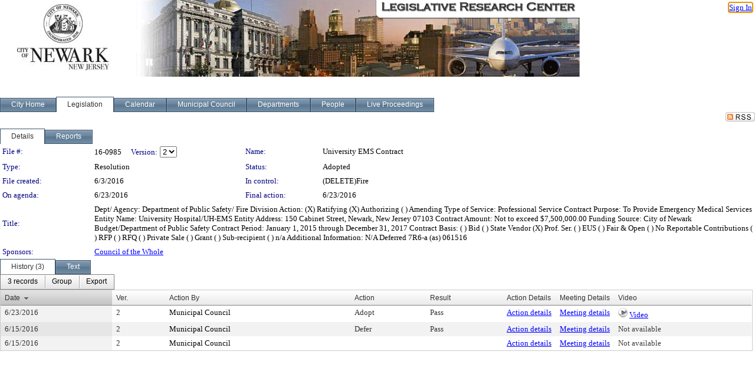

--- FILE ---
content_type: text/html; charset=utf-8
request_url: https://newark.legistar.com/LegislationDetail.aspx?ID=2751658&GUID=136EE796-B0E8-4592-AB2F-8E97D2BD3889&Options=&Search=
body_size: 58992
content:

<!DOCTYPE html PUBLIC "-//W3C//DTD XHTML 1.0 Transitional//EN" "http://www.w3.org/TR/xhtml1/DTD/xhtml1-transitional.dtd">
<html xmlns="http://www.w3.org/1999/xhtml" lang="en">
<head id="ctl00_Head1"><title>
	City of Newark - File #: 16-0985
</title><link href="CalendarControl.css" rel="stylesheet" type="text/css" /><link href="Skins/Tacoma/TabStrip.Tacoma.css" rel="Stylesheet" type="text/css" /><link href="Skins/Tacoma/AccessibilityCommons.css" rel="Stylesheet" type="text/css" />
    <script type="text/JavaScript" src="AccessibilityFocusManagement.js"></script>


    <style>
        .skip-to-content {
            position: absolute;
            color: #0443B0;
            padding: 10px;
            z-index: 100;
            text-decoration: none;
            font-family: "Segoe UI", Arial, Helvetica, sans-serif;
            font-size: 14px;
            margin-top: -71px;
            display: none;
            top: -50px;
            transition: opacity 0.3s ease-in-out, margin-top 0.3s ease-in-out;
        }

        .skip-to-content:focus {
            opacity: 1; 
            margin-top: 0;
            display: block;
            margin-top: 4px;
            width: 150px;
            top: -2px;
            left: 4px;
            position: relative;
        }
    </style>

    <script>
        document.addEventListener('DOMContentLoaded', function() {
            var skipLink = document.querySelector('.skip-to-content');
            document.addEventListener('keydown', function(e) {
                if (e.key === 'Tab') {
                    skipLink.style.display = 'block';
                }
            });
        });
    </script>
    <script>
        function focusMainContent() {
            var mainContent = document.getElementById('mainContent');
            if (mainContent) {
                mainContent.setAttribute('tabindex', '-1');
                mainContent.focus();
            }
        }
    </script>

    <script type="text/javascript" src="./Scripts/jquery-3.6.4.min.js"></script>
    <script type="text/javascript" src="CalendarControl.js" language="javascript"></script>
    <script type="text/javascript">
        var addthis_config = {
            ui_cobrand: "powered by Legistar",
            ui_header_color: "#660000",
            ui_header_background: "#f7eecd",
            ui_508_compliant: true,
            data_track_clickback: true
        }
    </script>
    <script type="text/javascript" src="https://s7.addthis.com/js/300/addthis_widget.js#username=legistarinsite" async="async"></script>
    <script type="text/javascript">
        window.name = "MasterWindow";
        var first = true;
        var first2 = true;
        function OpenTelerikWindow(url) {
            var w = radopen(url, 'RadWindow1');
            w.add_pageLoad(function () {
                focusRadWindow(w);
            });

            if (first) {
                //w.togglePin(); 
                first = false;
            }
        }
        function OpenTelerikWindow2(url) {
            var w = radopen(url, 'RadWindow2')
            if (first2) {
                //w.togglePin(); 
                first2 = false;
            }
        }
    </script>
    <!-- Google tag (gtag.js) -->
    <script async src="https://www.googletagmanager.com/gtag/js?id=G-TTMGN2RHVZ"></script>
    <script>
        window.dataLayer = window.dataLayer || [];
        function gtag() { dataLayer.push(arguments); }
        gtag('js', new Date());

        gtag('config', 'G-TTMGN2RHVZ');
    </script>
    <meta name="author" content="Granicus, Inc." />
    <link href="Skins/Tacoma/Scheduler.Tacoma.css" rel="Stylesheet" type="text/css" />
    <link href="Skins/Tacoma/TabStrip.Tacoma.css" rel="Stylesheet" type="text/css" />
    <link href="Skins/Tacoma/Grid.Tacoma.css" rel="Stylesheet" type="text/css" />
    <link href="Skins/Tacoma/Calendar.Tacoma.css" rel="Stylesheet" type="text/css" />
    <link href="Skins/Tacoma/Menu.Tacoma.css" rel="Stylesheet" type="text/css" />
    <link href="Skins/Tacoma/General.Tacoma.css" rel="Stylesheet" type="text/css" />
    <script type="text/JavaScript" src="GridFilter.js"></script> 
 <meta name="format-detection" content="telephone=no" /><meta name="description" content="Title: Dept/ Agency: Department of Public Safety/ Fire Division
Action:  (X) Ratifying     (X) Authorizing     (   ) Amending
Type of Service:  Professional Service Contract
Purpose: To Provide Emergency Medical Services
Entity Name:  University Hospital/UH-EMS
Entity Address:  150 Cabinet Street, Newark, New Jersey 07103
Contract Amount: Not to exceed $7,500,000.00
Funding Source:  City of Newark Budget/Department of Public Safety          
Contract Period:  January 1, 2015 through December 31, 2017
Contract Basis: (   ) Bid   (   ) State Vendor   (X) Prof.  Ser.   (   ) EUS   
(   ) Fair &amp; Open   (   ) No Reportable Contributions   (   ) RFP   (   ) RFQ 
(   ) Private Sale   (   ) Grant   (   ) Sub-recipient   (   ) n/a
Additional Information:  N/A
Deferred 7R6-a (as) 061516" /><link href="Feed.ashx?M=LD&amp;ID=2751658&amp;GUID=136EE796-B0E8-4592-AB2F-8E97D2BD3889" rel="alternate" type="application/rss+xml" title="City of Newark - File: 16-0985" /><link href="/WebResource.axd?d=HkmiNSkKJcp9zYO7iQ4LQenL3JpSZe2UGKB_Pk4r5YQRuZzPsLMsZzwrSvy9lruIl5GkgwLvHWu67vwJMwKSFxUTlVdL05GtcnLDPfablFs-ZjDTV4SRhTyPSYW1NSg5lG_yG93x297US-_TNEi91A2&amp;t=639048115990035154" type="text/css" rel="stylesheet" class="Telerik_stylesheet" /><link href="/WebResource.axd?d=2XV3j4uJtUOGy6Enu-5doxnhQ_TMuyFKGgmq072WgANUSoJfylAnBQ6f9BmIEDZqWNzHnyKvuYQSmla5bQ_ETo3b9h0Jg6-54J7x_esNV_w53jOUR_EEB1KxWaCsshAX05oGi50ZJylHyiuASA6L45-x6sSM2HSmogESsTIa7mg1&amp;t=639048115994121435" type="text/css" rel="stylesheet" class="Telerik_stylesheet" /><link href="/WebResource.axd?d=urCACUaUZeT6oPoIZXShbnlgytxq3wMs7tMUnmP4aoFvw0sx5OWFviaAe2ZbWlhhQMX8Mi0FTDYCb8Y-WNvbuSFn44BI8cOyIzL5cbvgqlL7S5R5XTCNn8Q3MetXqXHM0&amp;t=639048115990035154" type="text/css" rel="stylesheet" class="Telerik_stylesheet" /><link href="/WebResource.axd?d=QKX1AO1vX8ebWKfbb4eOTKZ7XgDBItWqLqM672Ig3qQ3HhlG_I-hz_SrjdyOSSXr635e3yq9ulHFcK2kM9nd4YaoR3EZIdjDueENN-Tv2S715C9DxrcbNBHvWPj-Uh8x0&amp;t=639048115990035154" type="text/css" rel="stylesheet" class="Telerik_stylesheet" /><link href="/WebResource.axd?d=VTwVlk6LPBUQNnEgvORazChEHtncoK7FwkRZQJcbGr2BVqdGj-iMW8n84CsnH6sQIOMorYFprF7_7AGvMwNv4z3tzIzceC4LR6sIHT6HRi6eIJjhdKwZEvy_5yWg5u7LkNe9t3Ja19e1HCM9RMXxDcgFCvouxputivbLJtwdIiw1&amp;t=639048115994121435" type="text/css" rel="stylesheet" class="Telerik_stylesheet" /><link href="/WebResource.axd?d=lsHxUYuoKn-ifTgGVgyNZf3eZVw2bqdnrrfBJ8SSWF0J6XTAyGsj2XcoukzmozU2bdmLMxJ7YwvzKl3RXRh794KwnXvNcPwTMFgJz1q2H-NkU9XddzMi2rc7GFYRGxglrSKxgkmfnuvKqK1tihnG7Q2&amp;t=639048115990035154" type="text/css" rel="stylesheet" class="Telerik_stylesheet" /><link href="/WebResource.axd?d=vsKpXOsoEwDUfVug9KOqSmMo0ZYmPmZq9pNuuInW9K8LhCVDiGx-4gStdZMuqyTrdQnKi2y2KGw-JDYkasLPmGPVTN_zZ42kaVpGhkB2gwWbSGRzM94ksIhHXxPA1yg_0&amp;t=639048115990035154" type="text/css" rel="stylesheet" class="Telerik_stylesheet" /><link href="/WebResource.axd?d=gGPJcKA2egeNvbDi_oMTrZQzMPZHhEQ0hmhbdFcuHMCg1mLBd2_O72dBkCkDfQ_FtyfPokWEk71-f0biNDBijcKF2cbjGOFkLqzBLNnzrv7MZm8BQmoKzeN6l0sbKF2FwrVKqiAYBc-g20wgLAmF3Q2&amp;t=639048115990035154" type="text/css" rel="stylesheet" class="Telerik_stylesheet" /><link href="/WebResource.axd?d=Nhf6TpUj19KZ9rhEj2xtdQWB1AE9x3dfjERCbojyAxXP6CcFUcpIuRIjIS_IzCgwDtzHlcE6eqDW_UkCZmMuD4x586LEbaG9IrmDoMtO4sXgHE8h6D9e_UqLYjifNbvG0&amp;t=639048115990035154" type="text/css" rel="stylesheet" class="Telerik_stylesheet" /><link href="/WebResource.axd?d=7RkMGAtaEIp2mKcOqdFCIpTlALKrRqMWBcpUfEVqZDRAcTON93eeg1VWMn9vjLDHerUGnVdJKMZP8zv8YJhqkfjFeF3AJkEqmbxWwem3_RafwQTUXWmkdAR-pgkwzOwyHrBav9bQkHGzPkQG7ZRd_Q2&amp;t=639048115990035154" type="text/css" rel="stylesheet" class="Telerik_stylesheet" /></head>
<body id="ctl00_body1" style="margin: 0px; border: 0px;">
    <div id="globalTooltip" class="custom-tooltip"></div>
    <a href="#mainContent" class="skip-to-content" onclick="focusMainContent()">Skip to main content</a>
    <form name="aspnetForm" method="post" action="./LegislationDetail.aspx?ID=2751658&amp;GUID=136EE796-B0E8-4592-AB2F-8E97D2BD3889&amp;Options=&amp;Search=" id="aspnetForm" style="direction:ltr;">
<div>
<input type="hidden" name="ctl00_RadScriptManager1_TSM" id="ctl00_RadScriptManager1_TSM" value="" />
<input type="hidden" name="__EVENTTARGET" id="__EVENTTARGET" value="" />
<input type="hidden" name="__EVENTARGUMENT" id="__EVENTARGUMENT" value="" />
<input type="hidden" name="__LASTFOCUS" id="__LASTFOCUS" value="" />
<input type="hidden" name="__VIEWSTATE" id="__VIEWSTATE" value="4nwR1DKEhP7xsfdseX7wWP+/X3TCrwTqnQ7xmMluPtHhJoY1v9PUrbMA0ti60dRnXr4HrD2e4ySQTr6ZMA3d98eE6Q4byOwQnR09vfpVF/xENr0lfKIe+EOPO65FbksBFCb+pMrAsdb8ty27eXf1Qe5Gh5itgzHn+Vs2ZHvCerGnFtiRLg3oL5FG60YKVB/4ldBSghPODA3VkyXyUAAqFuLZjb9Zgr00Rtp59XeCfHj7+w5vYYzomBcHWUL5MBT/MDYTUzLuvxu2XvMUl86BYIeof8COScmRFtbFVFLKxmTJ5hjJERupY5XjYLuyj0NF8flwaqKoZ1do6r7nuehlqlv0hSLpIinZpbJcPIDK+v5Nh/Se7Vs5n6Cz0Vvz/WPpN/Pj+x0Vz8LNtTLSLTtK94azQ1Z5NcE9etBXP5fcZbOz/g9b0Zr8pTTUy6Mgkix/0LY+jD42/[base64]/MbDnqVx/cW9mpI3rAQKrFKJ07/bkPv1lx42SX9QmAmh+R4PZNZKxZ5vk/X3WSVUT+uGOrKaEk1NjXlOXzvvADSOFADvJxHM1c/AcBmcsOfYyKRj4TMRAe10HI+6LePGwiGdUPClHMpzXnlMqwyAc4dTuwnsAmznWNFQ3kb+d8M1N5mxoQqJGIp1M5ssOGEA8/LQlNnP/riJ4prrQ1gsSdws+lSUZunJDaTKrJt59JdjorpDJ/gbCPSFp0xVkEEals94GZ7bBr8+lPm8VJnbIZ2sSXgndwUcL/2IH4ZXEAojfcoCu8YzPB+brOlCH1zZKm083BPWc3xrpoxUGelOrgXVKPm0HJBNpXMHtUCbFBVNjOtH6k9BFL4cpGrsA/2E0egNAapZntsLxqcWa4UCDHUhOVSbvmy/KS8wtg0tsgtbAvCBFQsK4BAXfGEpBw5BVXkUlcizh2YJfLoRr0hbUZNM7rI/P/tpg4Nlrf61VVVinHJYvZxFVv5IX2QbZYp55MIo8HJxF8/JZNTqQGntHTkHECeiRjdT6HwpjPWuddJZ8cJrPRPbdT37eJ/Y2FM9mbZ5g+M5mrssbOLcABCQpIDudX3kjL0y2AQtyN/cEHZBPxSdXloGwBsBQ07AofaltJkud21hi9cfrSgftXJc5sNYpzPpNaSqgzDIJ+gYp7DgpYsqj+syQGJRDDG9l4aO2vqaav8lZszOxFtngbp+Sk+i8iSZDEF5jCTg3YNMlEGorNI4U4M80036rdEKI6DN52D9PTMBVtq3UJSSJuJQKOwg21r2dCXRfARcjgbEUtux/1kWdWTGX86pWKh1dAQRecnpHoSiYUTAExlZplXSi/9bvSs6NMbl4VRTZ9j9X99u8LOZ+590BGAqysCZ7wNSwaP2jfY0IUQSotbE+i6EmnVZZGBJ1klL3aQcRI/Z34zCJcctQMQ3AVbRn482F+vfeQxMFRzEmbwvwpNQI4BnZX6KCyiOvAqC2lniTs5GfSjS85AHEarW3uyaX/vrm2FvNGkIp1HlfKG0EFegeR1qo4QgOOlSvXzFDYFkNnKKaTmv9UwzS5v17gbZNlSHthDNc7RvjSTHwuedanIPy0GzIHHQHvDZKKPIV14yyQ9oaY/ri8f1A2R5SIBL88ksJwGpwKo+ZLeFflNk6wf6O5FKEA3vZNFlFmlt4DW/3IwhI6EjIZU8/6fSRo25pgbKHR4XMS4Tb9Q90RK6SPAVqZ/4yU831D5bHCzDHEUpMgIPYPOSNdlUwy8oA+kQ8VwYQ4NK2R8O5C9UB/XeyIB+Lul/iK2vLGknAJKgfDt1RYEX9wQQoJwYW+rap+UN7f2t4s9Ex3kBiygUZQU+dMXq+4gXZWmzYTnk1xd1z2/Wldc2FjTaXm9Yx+zRAkIHmCDo3lOjCqiB+JzDxAWz9sATBJCwaB/VanV30AN3DuajfrNt/HQ7HsInHnKope8T4YNfVATf11BZbZJm1BL2NQFax5Slo08eMX1h595chwwO/ZQEQMkQxD6n17F4DGFgdy4fpm8jt3oPIuuYYOUBRzTcHWax64ArwI5kbz0epU3PHUQb11g5QPkPylfFcs73L8kgDMl7LNwyCy4BTvYrefqf2wASk2EP3t0rPi29JOchIef6JZj99O03Knc7/8a5jPo9ya9af2N2JRHTUet77mdS3thUQyHbNTgsqF9jBQd10AGWq2H8CS5jrP64gWUZZ5O/FVialIoWsvoBeir96hfoNXIde3HQ8sXOi3OvtnpAg4faPI4mnXCNjEiucX3lo/8kVm6qby9knyBhMcdGqBHsgW0WZcvOTE53FpgnM4ACm+LRg3efBI4jPjRlGPMgiXh2guIvQFP+jzzxBfIg9DBx2wRHl9ESrKHYBjzCe2j714dhVZhr6jXhlLiDaAbyfo26fOTM8mgLLVvutpSG36lhvAGrt7ChPaVtemTJ5EfyXZuTFq2/QZDFnaXD0bXRksv5SUyX+rzxIqE9eu3VpSqIpuoBVbp5zoWq/jUEQ2ETAVrPbL2eB0O+WhGvLaG1W+2mPNNeKJMrRkNRrPHix2JLQH5WiHOSiTD41eQvJOKE6f+loAELWnlsUy7SkHTBoxBnqiZTBjs4GxNO4jdcfyV8N/GNqtrpEqajBP/WQSqkURHKuqu1QdvED0PV/GNsl/MwrRiGRWFpy2wPchfsiy9jBmkfxyeEnaDTX9DI/33reIrcuEZ/s/+dcnBAojmXv3+hrcCg0V6nFb3NfCsNJC0ZC+pTyb2lGTVzaMzExDZpUMRo4v22nUqHqR6msn1eBTxRBcLRw4v8ZEtUU0c28+bTg8Y6QmaB5Wjb3fuu4eaKGnDnhuk+cJ0/wuMgoVC+86F0AGs6wMuxV3h3rC4ubUqU5mqQ9IGq2twqWGqdkKoU51cUj4ET3TpLJSjJKaIDwYYK+HhuW43xZO8BQmUC/Akijbkh91Hie6yQdXmN1qZSPNFpQeZ6kLsCcu4ac8li8j9BU154jGP4hdXUfa28PwmeP2bySQQjadVDcrjnGuv2xsaYFBCzaIDJH07noFIcIlcnrJxpwlz71K7gvTUCNFvhOwHyXDxhIUPrlnz+g2wlsKlcjDpUnGS13rV9Jbwi9Vxs4z1+17Y6PbPY4um/aKLs0YE1wXdHAQwcks17OEKD2lLkiQNvcoCaIZa/+zu5RDMvczlC/2JZkVCR4Dgae3DmaR/c+FsMovfzvOYLTAE0L33xqZRU4sAodpKvrmwnYMRYuZiVcIV098bPyUygC9fvXrlmC7RCkUoX/lJRhE8Etp/i1eC6zvkmvcijZGFCTI8nDaHcaNYoOHgwFmqervviXId2xu0ffeWibIx/VAqNODh89nZgGoVEYKbPAjMDfwEfFe1c01RF5YF3ECh1di+KlnzYZAQY+Gt8Dfw1zTJvadevKHLJMlbvkWpkSN5FK4OCb+TGiAwPa0wK/5Q7i9EslHU7pwh5qnK3JfkTGk6kEcs3ZN2s2gpif/julG//uz2N0G6aAIMcEF4Y401S3ZWK2EyCDdUR1tXc8WsR/LqOvFvELHnfkbjdEjntrGVkf8eCOrsLliw2pVjpZBUL3ZPGb0OVaZMMzZ96lsewmtWdUfJzeaC5UPUKfjywMRWot88gHgNHtHv2tmq0V1758i+6a9EryhhkCtQ9oNKBn3EeRnK5GWNpeovDuQmbQPCERcPXT66E5f5rcbWCQvwne/r+vKgCO2Y567PqzRBNeqBgENuGmbJ1qCwCmQG0oheTIVnYtqo6jDYQnrCnW33aY7rF009twzI5vhP3wCwjpGedTpW7rLSKLm2M2VLMM8NbrQ0QORBQSDsCdpeZzenU5hYJfsovWn8TBLwZI64apb6hNHSws/5A6klxIMcz5EOIzHsyndUYdlDZA87q8ZiEcZMkfHSMTqzIn6OI5JmyfLYj/K1ORCoRUfSM6TL4YhyTlf7SjbuEYtZwRvJVhfqvlA0ujKsjEfPKIsW2xTHMbuGxIyM+2UZpp91ETKFJjIe3DhPh+huTGF6vILMCaNVJwEQKnWxvaOY+d1vMjQQw0HNI0Xin4Xc92/nDFyCfhXNZNUK2f2eOwqB7g/mxDpdRWnTEaWI9BjO/D3TCXe46IMNaMRyrOswb7zON+0vi7WBTKXjZGBc0Y6q/9Q80y1fMIx/knD3UlskKl0i/LwU2xVZmj/Wt3Vx6nmx3UGSkTpXOyO2PreNNdV3FRoh6cp4epR87b2W4UdzfYdHp6AyUfiguztUS1qSYtr+sjMhXVa2ykjX2TKnMmdAMU1X8z4qlvGTYgZ3kZ7WV42SK1S1s2Vy3ryJbm5z+B6oeLZChY68Dx+hhODY0ag0HiOO+0SX6SMJC/sWhZBMGm8A/9XLr9/KBDCUpEp6lK/gkRoxx/1DwDqisKwBWGmcbWE2pp36uBUhWTAcacmj2BLn6ANtcpts3wyN1FYJLihTOLzAejTbexxpaV7jsa/T8pLssvnkOu9XnHeVgVxpdFlBTreW+SuwLf6HJemHrOVDhazsIjLMH/mQ91WaNnMzgZnnMB/gxlH7gT6rkrcJZbRoVXmSnPPqxgBQC/M2B720U469gKtz0JmYaU/8DmktyG0QDDM3eAym7raNL3aMT8eQ2h61aWKtngknnl7ife5C3AvcFgouXpIs/dVeJozvp0uJH8u25HjJoZDUpD3T8JkePavC31iHLerm456Hucb1ukR99+Ih3CY0i6br2fxYB3orTaYV0bdxzERGeQUD6mncbvstdi/H6KiqlB6buAnSzuUzob4ExeKJyx8oWHk8qzkPAimBxDVVDtDjgFRAIwgD740gdHDWJ2/14d3FqPRcsBple+w+EeOHEFhbyEBkfI58tuxPD+l+/rgubj8vFrxRwcvQOHHMDyOhhJkB1JKH8uoQFTyjuiu0QXzYiq6UIo4VjuVtAoTCMe/5OdxKihAhC1T4Xxrax1d9pYB+MRn6Xp+t9K1Qy3JQ7wedNgVsUufwpc2S5SNaJdvPwu/chJcFg/3kwWUPFbRIFz8NP9gPPKDHSSPNd0bOyzDB2gh5ULsfgbA0teKcBpeq8/TjBrcsOB9HXS8P2xKHpCHyURaePBhjMHEZiAlMQegxO+82Lw372Md8QHwc9qWINaQH3Z813X44ACtQ+06h61Zn67Yjmz5GUYffwm5trxxdpWK7lnpcxSpTSUvpxZ3SG+6I0p1MO/e4TRCqPzluEcmczJbQ250sNonny+pc6EbMkhKEvrCPJuM3XvqzSE5r6XBBOpSWFjGaeeFYbpkJjJWsg8ysS7zgODZkz7c17xp68XR6FpEbvqPyua7T8zuT9pSUPiYUqvfK22sAxyWFtnb+PI+g4fE2mcY+/NP+pHfbuezmizSfH1DMnRQ/MyEgm5YkL8J3Vt6qbFxkAGIGwhKVpki8rwg+KUPKFRZT/74CGSYJA14lwPCSfN37CoK44vu5E8oXi6XFel7T9uYmrWxS8QIiHke9UVYB2kZaVs/RMbouny+Dh+A7Ifu8HnCU2GZj3WPSaq4aOvVf44kTAF202c2vjn1eGSLD7oVwxHLFM20O7VPU2Xyom1+wb3nTDic7pr1VhMlhLuz+4uiEJ3yB+q40tgFI6eCYwlAt/RE6xti+143JvAt2Pj5OlgCbgWamFeSBSWsinizkuvP7r5ytc5XcrXUePaPzNJwKVI6DUCeA+V3fTJRHIaWrOhjbYOGVKVjKGSL3V8X3/aTCMS1tUd2SNH8LT5MYM/C2hQ8vGk2Pv6etjPk6lb33w4w+wvMaU/k8kzb2B57Bb+WIONHn6l6sgI7ctgKFyvFtDpCemlYB8jnG1ivhSmfWuTIuKu71u1TLQwMbBZzIOcGW9z+eCNt+P/47zIKBk4L0MRN6wQpTeTrHeJg2L6Nx32+vYkYjs/82lnoQzTxLwZ8lg5Vt3B+hYezvoDKO2YcT08a9TrxjAK3iFqZhDb73QlM2mc+ynzRbyHp28/fIYTP2c4wh1kuiJK3wUrcJDZtShsN1/MFxhMiR+VSUJk/0BK5V+QjLz6ohMQbPTOBYV9sdpMoG1O8T13UBG6cqBxVRxWxxcxUJcmqodbQER9oiyGsrm5Wml+pXFhDDWguat3pqFUK+SHF9M27gC7lzr7s0/8reTxLeg0JQSZy8Xms8XwwQIYDrdcqzZ6f4Tgr5e7gOs2KJc3XfkDyP2LBR9npDh/RrqgfTcrjMaBB/KWkZCfg7fIiXmj6NbsLIhBUkzwCA45zfRyzcvZ+MhHaJD30XAaVu1Y3xSAF5ZFjb/OKrpQ9Qrlb6rn1czxF5AO1Nnl56jjNfGkJtpRndUiF7Vxj6m6l2qJVrysR1rEyOUPoSKSOFE8EJlpvyVk8hD1Bx0Bhto4OdhZZFASyoIeXS7wlDqlXAaqJHBmlBj4dpBQPDHkt4iLexvejtsXFO4WLaYmk0ABv9rCquZ8YVGuIC+Lps9ekOcX8b/WiIfnIB/amyDv+5afpb77mjjPwQvDlSdER7+ZbZ7dwjxEgZY5R51UM83EAHpG1JVtARsHepYmx6PcgbdgUF8TayZnDXqqSgeKzgaSZj4WCJGsS2dK+YJVIdo8GaozqxWhYhp/wN/BaAxYdhdAy9VosC/88thf7/b2VLNLXsperh/4qES3hHzHAvl7XV42Z5L6BseJg6A8xXtgMWMhx+4saoaKrwOEst9fTluj4tTf48gg5d7RE9XO0CRGg0xTd5JYNt1JgNJ9tuHKjqbVg7tH1FjIMS5EivqQpNvyU1IsnGZYssxdDF873UOp/n+nmxPtLcHjplgVoP3ZomSkKvKkfQZQL3t5B+E5ze7q4MGmMJXB88OhY8Vsamkybr/LpaHd1OmprKFDK1aQ9+9WBa0FXwkSJPIKGQH2w/Y7/Ub5ZkaX0QQwpCFqPxDCGymaEbC6X7l0M3c58emhqfSTvfGpix/Z6zJipmAhB9IkSaXhhRHMu7MW5/p98XE2le5WXsbMG1jx9nt9HC+uhLOOqHZoreBlLtNVLYy2Y8DX4x/6vHBU63vc4uCB3fLrPqP0v2/uRJ0qGibOZtuPF+8oGhfXewp/W/7a/wcOtXQ0iFUut8JQLTwlqlFKFPORSHAVI4leZrHt526iOEvoqsxFeYu46blwkG7LpDC3sFwabCRPbZtP749vJCiVUXQ6rmiVJ+ccz9854YYV4dzQFKMwuLsJzlILtE2wa6hRn6HPytiAVb2y1ZU+u/NqPsx+2v0ABm70iiCswXEVT/x6AKlxyn5bmhBDiPxQtSL/dX730zNvRkRNe8KemLXwjqLxxaenJF+aexv+MZcFgnIalMmOtD4B1YfXzZDvkmjNjmvCQHs55J9DBLC8mdanXjGV0mEE/W8OGW4ZuGF5Pcg7x5gN/WcMTet0dZA6V53X0Ho0Ua0dnQsWwlkqZLkD31FXacyIPTu6NWWBVDADfWyXtiwQcmfMfwNiPt/ZsSBa3JgGvkIezh9gluq8K+IHg2oWfR9PaTPkURgEkBghOn/jt8dvJA319F02g+gu3iDi3dKOypwoe3WW0P4vsd+P1XElDZhV6xw+1VpttyFMFXAV3xHJkPH0r4TxIRh4zUoYEwyNdpntmP7qKzLD3Mmv1jg5MoYEvADyRAO+nohVia5J40rm93zjJuzDHRADCee0uFkaxKslvZ8FKm2mfTHTJ/Dd4BRW02F4+EUf9hHug4Na2vS2HJ/mjSk7S32vxG4atbHABqqYaPGSEeqI5hY/[base64]/2z+j56Dmre82YlKWXhEi3cewMtoG/++yLiWFr5gcCa5prVeRwg6vLjFy8RIdNR2Pt3xKX/[base64]/SZmKlRqJ4vptkHz+FxnjGilRpRMQ/5pgRWGol3OLUDefB1Fms0jZt19K6GZ37rvnIgawWnTJRuWMm1svl2C7OBiJKnGbC3GckHHyGuHQFg8wMQy5PHCTeN1wnqYPjgPXts6r7TVaC8GDof92fLBDmfntH1PYkc/EqMjcrbt3945hLSP+INSJsdJW6wdK9VBeT7EMI2i9wWsQ4KbvStLlv9yhlUeHxhS5lEWTdpUsnYKoPJGdZ2VV3LN5vW8E029XSWBD0DLtF+nroK/Tv1cS7dXTJahVCsIt7ME23Def8p9ZFc9B8sYX0tFpkjbnH4dkTfzCNWyCpfdYcz74MJFzBJyxANYpkE+ggqkTNejUdNulFA/TtcCELOjX5/RCVqeLCu5bX3y1IrKtgckXtD9AhBiv13rpDQVkj7vVgp+ZevN6CjGIM+rnDafJpBq9GJNzDXYiiVtk7A/FfCcouxNxVjVd7QJtIpQjLeM98gIbTeAC+RCc9sVBTGj1PLEt0z7sT9GKZdtANvqzMHeuEq1PHu1m6NPMCtnno807hfZjnL/k1fC4BSdO6DEZCYAG3Lon40wJbF4Liy+LzlwkQNS4p+YBis9PjyOmW3ZcldGdwee880cuVjBpAil1C98XqkfslWZzOGmvQibNXzb8+bIPz85WLJca1y0lDl1CfJypDFoAswBhgmSKy2lGX4gDajSqyKsigCBcc4z3/32j92RQr/lJe3MQ2NlDx+9Pq7rK3LAv0F/7uvgWUComMFHuDRIrR9/msO98l4AAINyM//aqHMhkWCN4hvNzxA3noF3m5hqibFjQHnfdx/strx+tDmw6Qkm5YxzsJzUkaXThtnmD5Ei+YkTXgGGcA5IpmGHVZCY87lKUMjDFg418kqjbLB//0nGmg3hk9NGDYnAsJ1mBGSIF8sMlKSKdQK1D617MpXAawxiElo5/19L+lt6/tQTGzvcazGaVfSGLQwYrOtgbs8DWKsoaaLD8UM/iQRvfXeKjmREf7uOrvYlpRI7NTRZiHf7sE8PNGJIJe2Xdt6lPDN6AIMzUr/2o2EtqIWOh0d/xGRZpRyZ1cd9nsLvb/QXg5NpEUWSB7F4DBWMs9o+JANx2XaBlHWV0IxqZDZ7wE5MtbmJ5onJ2WJr5o5795Hv4LLJPj6FCTIBmw2Dj0QlzkaGZ06vuWZEVlm0pnf3U8FiLfv1+3i/qKbL6G/3EPiTI/UnuQqWUXfdWkyF9oLmnFatl/P92VxappEv5uo9L1h7eoFHMng5RROuXCTsuX6xfhphXFC5ou/F5D153IMhyUENWjIywrOngZJUzJYW/eYMX/X6SF4O9SyvEnMzQIOSEr/4pSrHNiYjvlG11uRnQRKEt132mL+uCc8jR0Gh+esXBFeVkhbWQUpBjZe82USVvM/Tn3ymPgSiSuaVZNAl+Qw9wpvO1HzXYBbhyqWLb9THRi+u+3y+Ce8042LhvwT6YFHI4Ej2jGw3tb4BbJ98DJfF+2N6Xe9VLLOTHa9dSAjL1038jqQgY0ND/EBsJxJwc8145mZo3qKOSPQgBYe1G6RIGJRUfo2IIBP6T56AMnoslMhIR4e0r91YXoudYiExVAIttArc30fxg4bBehcgj9sbbtY8z71zO9511GFI6Bh+rvbXiV5EOnqh0Eklx5swAogiC8GPNYnKB/XH9fE2F3SHRNDIqB2k/SZXyk/pTom3zfboSXeQDp3vicFDrxXzvY4x0zve1mN6DZ7Ztv80WKQEeTMqRSVINcduD/[base64]/hNXcq6Ad3yd4O2ixxfBfcdghZ7uF1eyQPHQsgRnikz5f+wc0NHk0w2dQ6DcvXrLmtRyN/xQjwJvXem+xLuu6elpG9BKPWcdlHuky83b4hQSGEg4QnFO+l209Lc2YP+R4TCIby34o/SoL1ib4MWVT4CFeRL5KYXE/M89fcxTLRqELmIqXCo5XIzrk9EpdOWG9pxs3NWrw6JgnxdLgzQiVtB/+RTZvMyTGgWjcv1MGTJKWuMWFXjJ60c9Yn0u9TGyjdIz4UdP9DqsOr8p5Me6+Ixa0yM4TtzBmaASxs5UsWcl/jivgoySErdFdCG4MNzj1SZEddlCspXxmLR1L2qwtiy7uOq2HkPej1dR3dGl14CyG/dF8oA74pyEYHEx1mAmXBVpgNQrlfxUC6fEREhNm7zgQ8xuk7RYve33kmVIBiHtBWdXx+dJ2RtTyyNb74rjSzK+JlmlwCupGNwfPZ6uYYKt+TFnAfSooeMqkoygpOan9Y4ix7FyttTLG2IYtC4jnQtEVlbSlTvvXjf/tTqe4j0UcSwXChr3a0/awBeb2nNIUFGmaWrpyc3jJfkjB6MxQbO0Ezw4IdUhvj89tg/1yOErGvNNq9lKLjWFZRsW934DXDEfriV5wVjW9ftY4VJkG6T2wyxpX9E1eAyuWTrSYKBXGJQ1qzCzqymtNzHY1QxaOXcZc/ryICZB+48KtWfKEJ2w9BCL7rfX4F1063T1CsyZUZXQmNNrC4S57eWtM/+B8stxBjgfjYMGpIRJUEs1G0JCTrcuDCVLZTDb0Kd+g09rIaTmYfyCOf7/jGKND3V/6e3FN4HTjoZFkt0I+UY8qrYR7IifZHu5wA2PIIQMcvokrR43e8nT2MEuBUXTVCD4uey1hWpEfZFlhC3IosfdQpmJF8IXSJ4AcTOOjhaWsGm+OOc/M5oH8ewFn/9MWbEn7n+AaWj/7l9Ka0it6yGkyFdoxHqmaFYp3AhBMSgbuToAzoP6eAreJ7i+YFwj69h4eshgtlkjYl6tI3SJqCmViLx4/xvzo2HqLxiUqVA/[base64]/[base64]/BSmsXEqev0G3M/tR9DgSdqTyNjINBHQ7Fhbe2yqZ5sRf+wbalInsB+EBpdCgqP/[base64]/Rr1DV0dBJWFV74AUoY5/8eFIJc0rA1VkuFBBDqfS54HpaBpQDKmQMQEtWLKeeZYBohSL51exxELvJkdJ6Rb6Gcj9ZHgp1rBcKM57GWPOFRk5R8NyTUTboKa1Ebx/147+XJui0dZCrkR/bGjDmFWcuoJGkNbiH+VPR9ERrbh+doQpLfnIZ95E2OP3csftCHHVqEZSyTsM8joB4MPQrnNXF4DIJjPmwQ53+CIqn1oxZqGwSn6IQSbnGw6WTpDCygKWDpw817rBymS/qQ3rSuqGmyeBzyoCq9YbQu0V8+MsLbLcAqw+nwXuUfgN4qFp0DzdzRwqzF4nZXIgtBVRwGoAO3mFhsPViYlrF5YSNTuhFRP6ody7zmNx5PCeiYGbyGMu93oP82FIEg/2hkLdCy8g5ZFyyoQTApCIvYPFVT53yTcBD2lgg5Kl00gLxl//HEBg4WWYToPhfPxc5KJ9RKERml0hr6oVkWKf5dgwbuQkIIEe8zw+im9soQzkmBQ3EF3wfobW6caED5tE9lcFvvfzIaYMFW8wJMcrf6XOwEYk0t79fOR+6o8ULLrRxs6fUAtWYNbSBcIwMkFdXtmqOkzrYjEVK4Nkvd7S8HP9uG7/Y9leHHDEmKlAaWb0JTHsaRsNKZ76RpumN/ryj5Q8SoK1/CSZ5JcGYcsQX8zjgwWXni8cowf86PjVRZdvS64hwS4mA43MlWCFZwLc0QiUU5NUyFvQOiiKPoGc8xfNGyp9Jx+cxlFQDPocSKCpPDaFvoLG0yY1HdAwg75jilnibv4YMMD9WDz9a5s6S0nKpSRoIHNbKXYkN/xT3ajmzI8M3n8hY8U1OxD6cqaT51uWfhTPNPNm59cXpAM7WMgpdGlST6NsVaODsUlzlarWkEIByG38CrYN/lvg49JpmNdddbn5FCxF9XWi98LLI2Fn2CXpiROECnzAtCl1H0H635wRD3oD6dAA9eGvk95GAsXknpqCh/uj7FugcLKcGjn8tTi64p0kwtEfVNsg4xIgyImZ8HOswtenBcgbhjn0dVPMx6FOJl4Kub2d8unf2ZwfIX8M6vqVNWN3Oz+v5bCjldPcUUKUc7Xem52d9v+axXYAw7tAKSbiduzOQQV5EPE/Ok5WFDnnVKUq6EInmEZcynzF8+7vvUPg7cdvbAz4Y5FtsoZ30/ZyrkBLOuzLL8IyrTjtGxsEl4ZdFcrMDPoAK2ond3aJJuvq7CBUfBt9jnArPycLNXk1e8yS45OFanUlg+TZNMV1gV51FLi7jS8TtUX5JBpRWav2QZHU9IoA+n0Vx0FMvKEQgey+1Lb4E4xkbLu2Z7HpB3Rkm/1rOs3E0XZHv6MTLfjO4SSCCrEcpZQRebuV/tOpXipyaKmPT7Vc+iCeWZaUJ69WwpKpVBnQtsBI9/YMqd2PzDcF2m236Cxc34xNta/AqIj9qW/Kn7JvpJIDHEZkJt9xuarLLHu7mkKfG+HK7i8hJG4JuIASD3LaCSIsDXLsTJ6dDZk1AD7fQdPLl9PnR7H3YK3DKPALeCzbejo6rG39Tz1LL48qR9yXABsivJrp+icK0I051KC/VMVeY92QdRIZxYv+6m94ysVt5SCiGokxd1g4UIhv+H3VArtXk8Rc67gXfT/NlAVqj3LubRHsT3fnUEqlrZhqGEcV+8zDIZn2AfCteb0oUGas8Ybq68TJLzwa7sUPCEXG6PzXlDSeYY79t4MvmiMMp43xoareGSYIYtBEo18u/siAHq9v8k8E2RUFaujwupYaZ6H95vRWzTursHIcE0wJT0EPNqqVehQ14v7rYD0yhQ1OGNdgm9uT2NP2euu6p460AAiNksjs8/b1aRKC3cLq6Pk18kh0dup8/+AyPic+ARFVLnHafIKHyDDUHlynxQSuyhD8k8DY/HTWrIeTqlT6Xj9kLb+HxmrVjVIxzkt2x0+G7+nUjx0WNpmuBdsy/itTOm4lPh4XrSJ/ayHuJIIpnCRhTk3PaHLdQIUQn+Xqikve5nXmQjMB99rkKFhUjTDBRv7U9e/nuITt4sRWYN5O9JQGc539JYKnq0cQ5ilYdu4VeMb5/1XE1+UnKO2+C25VtkAY76j/jHlGeL/tgbtEX9eGBzl9m5ZU1aNMOAJLtb2HPIhaQDFKHjAa936H1MnxSeVBZ3g/dfefDaE8e35taAyb7ITQvlGP3mf9lrguCucYuiScQ7m0dXB+6rzcomU8cIfEed1/uoOYNAuwb1qO4nsrmsJNy18NPSiJJc1lcyK/2KtVsOM6kpbB9BuaC/KV1Lm9cNhUtD7YPzUAaQQBYyyFPyt3C5WNFOy6FKTxTayHkxIGH+/xbic+us8kuUcxnDCEotfn+FkQsy0DAangxj3dTfLDT2YphcTdIWdIHf3SdotuuPJkp0hW/X/+Qt440cQuLAInw7Sg7/tjz2pwRcgH9qMDEoYt0AgcsTSVSoM+9fBYoHFBHkAzimqgzz9t64dtEzd10j4n1hiTRh5Qaa8ZZ9uDwpIBpZJL2DjRv1eSmqvRl5RzZyu9SdbZO72OhlRpIi19tovZuzlhz6W9faKb9AE9fD7V2hzIU/lcXfgGZWzf+5RSZ6ne5G4zcJSe5Qou7PkPEobRZz5UoB+bWyI5zbGlJZTZSiDlKWt9jtD8tjAZQ5McbIiFcd4Iu5+SUr5yO9CERl6ccOCMgMzf2KeqBxAf2zlt/rcg2JYbaTSOmHEamlvSnxnhLPl2T6ZxdfkORv9tZEdKNuLxX1H2f759QQZ8/8DI2GbQnI5O61egcsnZJFdC9c2bOABh5ubfF+rraEN4+AIgd/3xLKh/h1b8DdIbMylnsU/6WEugjO7iKNdGQvgrWWHp51oidepsvXUdJC3+ufzocPMGnawnPCWx+vAYswH8EXBW4lramYaMSw5MPCsQh+YAI+2/tCtMmD2AaFQDEGqFACtzUO8DSJMPUNIQjgOQirVWFQvmRgC0r5tqkPClNbKmKpZWWxg3xCnqZdYAYmh3/TV/9mYAp1V56WYq9A+fOdiLRbupAS9Uc7reFoIVjFdfJ6V0imIVZ4LLKmchsEdKENu97/267Ukee7kkqGwJadQ12f6EygePmFd1+/N+bkI0rBhejxF6QsSCYlc7qHpttA330dUlosxYSFzHbJIRnbOYuS8PISmeuJ/L2K1j565GDzcKfvifEc5rJrHTRhrI5kzziq9Of9lYPPZyN3B8/2FGR9WNywsYsXVySEBuuOznn3pH2RoXsVDCh1KKmgrOQtaxWLIZmtlCMPH7Rpf0r5oMKYpbyRJAT0SMIrQIuFWXkxMD3TWK/Wuf2M18BnSAhe6nq9xkErSro8Z348GQBuKVOwtrTJsvmOSB9aKftxpKgw43anhBwjJZZYZBBN6BnJhYDKVldRFSeE7eUsYHkw2t/BREOf2grhd+7yYDPRy2DS5+KwUYYRmqn84sdDDeimYn3lBgI9TxQ0zHlnY9aX/K8SXaEgf+RwqV46Z0LG89CKnTExC3ieF1XJkUCT8Bj1/lryBPIoKq1tHOCPUJG5HsTAdfqRAIWnOxQR1loaAanOsDO22ur0zMDYfV9j8WPEWPQjJH79ojVb1yIqiepqrlPsbSxKFgNxutDsneoL6/FyePI9k9aFd941EWvi+lL0BsScnUMx0YHr7fTQeKAgd8DIJFjDsEaiAeCgi+NTGcmlxUjJ9OKjyoDBSUZK3r0kbh/mQAzfRiXx2mzI3zGslyIqKjIk9EX3rsDJh1S8DxaHmrBOyR0rfsjxcJ7WQTaCk8V1CxbstwZYNUN9yOmvCoW/4WibxjayADR6SS8nvVNFJzAp+V1rZ0jN99Qytwq0uImLYKdjTgNJh0RHqH1QZHQf6qiQlLzlKFKfaFFm5D/QtbE75Ea9vNdu9S5BTfChLjV47tRA7kmxi/ZVeFeiJLAYfv12q+bqA8tE3LbVcXKpCR+HV6klbp2VsWztBIDAv/JZ9GmZeRZLYFvUvcRZECh0iX0LzyWEV6R058Qg/WAz6/LaQovY6tbW9MhL+Uk0hfe+nHiHlGfs01ySrzHcNr20AYAhjs3ZZeXwEI4HTggcYEK/ftnZbOy1TXtcrWJClhbMgOAsFb0vO6qZAaWXGjRRohwNilkZPKpKEqjvj2zXzHt3xOCPBSba4bOp4ZETs1LCRMG8ItdfxqJ7BJ/nFWMy8JblQ4n7o9WYR1JyLKPkmTOJC9F8yrWuprlSsMkmkVvqrr1icYM2o6ThHNvYwQpfd+plU5+geh0CnaYrHsXHc1FDyvj2LiHXiNYBDBodRXmFyQUNrLAng8Vcu+exIr3PloerhvobnQ5C5/7JAAUSeCAI0x6Nf/dnPAammHIzUM10uG9VHMqite7iSYS2LXf4doe7CJCpjlcSKBb/N8K/p8afZhfG3K0bTsSQt9OB7d/d659fbT9AWs8X9j+wxGh2XVxfnB26QRIR0XX2s2LIl1pjtIMdHr/[base64]/QxfgSYI+ynFTfL3+Zolrfoh4iSIr2Bqkh/w1g9aXfyU6EQfoAykd0YbGGscpXptaz4sXR2ajv10C3p5gLUOLkxPNMsVsTObQemK9lzyP4QtyxfGieikvBuIpL4SDjUoksDkPO8EVf7ZSACe/Ej58kTj+ad5lu53gEWkJICTfHzMY9SI7oDmVFjXranSTBg//wULMyuVPPCoYuW09DB7PVga5rfTaNzTIgvOuDVuZv8I1cCDqH8t/5vT1cYNjci3F5Q+IJAWSXjeLvYf2prL7Y9X8s8vAyUKext0x6pMqp216iEkIswDMe7+Pc8YDlzlUPVkdi37RNJwG56UuFZ5LDlIIpeceXrMhAGArMkpgN5jsLi7iohBJJkhcFisdrHg1gKa0II/YNcdJwsZK4w3Bykof6yJo6QJr0VwugdJbFBcSAGrCMjRXVamREBFXSdsj3r1YVtvlzK1YImr1LqDzRzrX/ENhTFGusUwgkTcf51SVVMGGUw4Cx+4kI02FFkbIobMayEjR8T1gjqNTbcAsEzMB+1ArlW07V2uKgsVDS1fCYqCGki7DIv3Uccu52B1zSGYaQdZBsEKN8lVjmJTLi9utuHgzRu+uPOFHa+LlECELd6XROg/SbBWDgLuFEcI2CmqNpR3dEwwjO6W99QEALMiyAiIsmmTC6KX7od5v5G1n619o8D7HjnU+9+OHLOuCKv2dk1vi99U/U3Ypv1QqD0WXOJL/qXkqSMzZoB7gTHDF52YIMw+IElannpgqmiLWz5Y7BmrxAbQh402/z3erWXmeMVFHNvxz1wUN9MkhyDMbzn5yEc4cr9q1ZJnQ8xGsYUGqvpeBTEVy4IEdzOk2+ALJ79s941CtaUdIva48rWYM4eKyWWCgV/EevJQmX3L7m9IlE/ZYy01Q+9YnLRXRuYd/C2e4kJw/FnfDxFY9y7f3PUuL2Hi33kUx6hmpGmyTo/Fbyy3Cj63UBDWeWN6ohLc5iNKYLtdrxfU5/FzP2O4/XLlVb85k15/FoMthXDvGwjAk2Zf0etHj+a50HBo95TnxbKt1yRpeHrsDFNbbxA9ac3kk2RRRWxNQLH0kgLO/yuIwzRqG34rITiB1v4ahVdPmL4uwq9AxXRvR/bebSueUfVmBR/vau4eOd6aD1YkIieC167wOPI/ZEveJ4f4+KNn4kEodgheRwMgnyQjv4pgH0NDheYsAwRX+Dz2q/K1Le9H5COdP3eAaDoLh8qN93f14V4jngPjAPouJZygWHZMIigBNP/O6xGMjGNYQOl7ik3gHX9GSBA8iTW50OKbwv+V4Jtg8eJRwUd8GZSFGW6J+TC4fqFRsiDAAq6blNGfF6GlWiA7kjzvmxeUYD51ZCZDRC3YX7w0ZikCaH+qfb/Sz0xzlHRDD9RpT0Gj5Yfwj+hSVCX2LRo3mxiK37QkycEGm4YLRXXgXfFUER4clt0NrcShWFbECjN7wpMW4axibzbxiKpQKYFAse2X376uR8vaM1+Y/3GyXg5msXgkXgMH+HThuVdZicCqLPDNlP7wVkRRw28QzhT+HnLzEgb81QetvYKdKHyYRnK15onDi+5+ZNokdb3JSbxG23bdDnRmaQKki6BnVZQ1G9Bga62BMnQIf4aW4Az8ZlFc4p0pUsEop0VT8Mz249m+lnecu6pKIundht2Z0WJ+OnmAQ5SB+zBxXhA/qe5XqiZJjCBNWOfd0Uqzt15xhZQqvbCV9I31MJIuRyOy1KiKWbeBREWcamZuGpNUt0zLtkStX/[base64]/QW23T/3DCtxyYe66V00z7Eud2vo6KT8HTye/VxSuo+ijeoCLtn49mAmv/QdYwGMYwRS3cu8H5j80IuDI7/YG5I7ZY73OdOB2zzYjONjvF9cQ2pBRggBI+sBJkiC5SahU+0RFXV/EUlPupsxPyi+Ig4zmNGxRqFBY3n5T53VGUW+6qBf3pxuETrX4df4mPSBC7F1rZ1OAZNb6jx0m8YkYpKqlDyARtygpMYEaTcsXSTfLUeZEITaE351nLgKpHNCf7TgGq2++LLXZ8N8kY//TZTDjpC/NjzR3j8APC2TY66Z3rHVXeCd0L9XQz5gBZuXkqDkHIqCuMx0FAFZ65iE9CIA8s1xTn4r57GBDVjkQ+fRJ9EiBPKePR/E6rpKlxPrH+dR+1nbzDrXueHq8OoHLHCI6lIavIN0+YUV8FuotGB+bSaE4V6CBhdEQ4+MuSTvH4vgh8zFh/9wGj/n/KQ87xvaDeAtpWG2WZ0zlUEgCRQeu/x00kekAZbpRw5NEMkvQOq9ps8F+4KTyxMtsAfI1jvx87DAbP67NFRsD9xeqHw1n2dZF5PlFNvbVbtgp5ZcC0ekuXPGzgHmJY9jjLjXI0fryHPEQd7ipWU0L5xpWmM3bZlLFMULgQoO1JN+ss0JuT/5lFYrV6WjlzTgSfTHA3Vhi1niHoPxjxh6ok8RFN63BJ2xAnDjyeiy4gVlYmchjZ1NuWC6POpxyqsqYWE8kf9C6U1VaboNilTu4KKA0FwCkGjhMWxydnFA4wr2X3G8alNhhlmDCbpbgmAaiE8KSja3JZDWYjj9mbY4R2Gkymhhx/h7u6Dx/5unHp19hRgv+lAwWY4Qz5d0A9F8NJZjENSjuzxLzW0ID1WjKQo1c3oGrYg5VbDBIxlNPLZmdFMOnTsf7mtTvaVFl2tpNIG0F4xRVQxgUhhV1A4ahD+hv46G90nj1fO1gnlzTNvtNr5vojk4WqxXND4w1BQSeQx7XvGddY0oLHpzjRWI5NZuey68iL/E3nao+cn1xVkq09YkCdQXmSe3futtgml0K+W6nZl2V0yhiYCOpZhZ7tMfH3IFZHuD1FguAZPEGjzBe3hhr6ns1BQwGnm9/poqlVvEJSHeGuLow+eDDTead97nJc9wJnC0ADEgfmlenH30IUu4FMALYU/wJeoxvc/M+95Pn05JY9ywp3/2KpAUZ3ZHLJurwtPGDycuNbb2YzMTbmOeCeDp84xFBW9C1edb7AqvDnUOQ1mFEaiJll9y7O2YbhEYOMXVjahaO/MIM65eM/LAvlBkKTKOqGoYEj57e9907kh2hSCFuF4r+ugucTQtRb0xOUs1fFclevU5D4P8fZm3GfZjqOH37VqdVDGCV4J3TFCzB1I6xpYooUed4zw3uKhXqZmN+vE/[base64]/Zi90dsTDP7ya91QrgJTFS5CIe5exjUnRdWtVzInN5bfYPpLw5pzJObKo6i5ino/brp7al/uVXjf/D3n7eJtKkolZaMyidmPU6bHg4QuxqtAyLDL8Sjkgn4SRJrWctHrqH2misHwyBHY1VvvgJCmcsEpyuS5nicTL0dpwL4ND8wEwPCFmMNWq/B51WLKiAmThdaLaepSqauYN3jt/DPl/gebxatBq2wLELpaiXXkFVkBdRchMaFX8rxo4S/wUdDek0dnB7mdk2YvbaBhNtVxtoK02aqhTnKv6nxeGngcn2+D4UpzJsXT1FNfbnR2mFvDGTRrG3GebIxTM9IWx/IpuPIDiqFIPGk38cABJZLX5rufFkYGBJZwQ/ZWqNgw++Z6iGBQqD7XSt5H4vRwvz1C7wM5cl9brketmVEDOkVjagoCI0u1FPCQRqzjgsXXN+Gq0J8UsiHQI7/9aHNy/U3K6kQcWpECvft9D7vVIH5SKjl0UU4LWoqjYrJBV/16t11OkTlBMrYOU+78YX00GOYOyxlZtNFASm3gF5cg9GvMpEKYJ3Bi9rj1Wkv167PXx8el1RbUP26c4qDTuZUjTmJyvKzqrX5oPSQ7yLGJluty+/tT3u1L76UREx0jgLSu/llssrQLI0qEHtIDFJs/tHM3Qvv4HCo/[base64]/XE5f+F15jVrLaLFvegbnfAnq472ujAqak+KZyv2XZG9fXqyXhZoXjyYe4LibZlW5OeJN3XV5Ve+e/c9D1G9eLFnzES8sQunhD2z0HxQmp7RhwbPEH6pa6y6pu7cofRkvDiLYyj+4xn4YjdqHIk7PTxWy1Uumj+4trQsr1ajwZfnACxK9eKzkmPkaOJmoFyafxj8PJwz9kGb0Gr6moI2bhl/Mn+L6NHW6HvpZsphWMJBYT8CQdAOTVv+96Nh4Q5owWF2gwjx+7SR/xqk8cVlhbwm+VOfyvSEBsOJorPaPBu98XS7SOn5hTCKOZXrNqkRWN/yg6emThNAxqb1aHNPJ2Zx/pQSy8IcZucq9MPOgkGmjDUbUls7MaDfXChYKyYW6VrSIvFtZ2yvkDk7AqEd/lmXQamkCTpp9+4skb7zUETX2d9/3/VIh290QsUwbyNx5ecd5LlmcNuEdYLpV2bmboxao85TR0E8Mkxeze5IxWpBHn2dBo9qv5wKxkBIeNJpF7n1efVUWXROOv5XLne3A4u/bZWegaKCj8S/[base64]/0rKiOJifOhLJ2QZt7rZ7gtCY/qQcGTylE3LZiZDOqbdk7HiMrZChRzAtmtYBg4L01VbtmrsuuaSVv3upT2qeVEkW2Oja+ytwUbLorSZfKOO+8/yj+j9EbfltZ+zh2vY2+r02k8LAtSTUEVDp+5CVk3l9aCZZ/a3is+yeQhF6FkfVj7wr2TOVgjV/YXHuPITlal89cDbF3wnYgPB7R0xTT0WKNMdQziHKh3y2/nbLrlozPYB/UVJW+QtjWJPZX36QgtH/Pz8T5Zd0yf5XHpDdWTuYFatqkJ5rD/MjyebkXjqKOzIVGdvYkW64G/IY7Fv9hGqojVMdLe/eOykyfZ7GtVO9+VYYYTqtvsHWFII/XvQysCeiBzvHtjCRBonvhBVCf5G3gpDjZnupr1n1P7y7OxPuizyGrQmDHdRmKlRLf2s/NqWnjajp/GbNKi+vTJdRMllHyplCXaG0TR+hnZKAGls2INcC8qbUkrs8xaMM7Sn4IZ73sLMXl/FCCRBQuHfvKwg29G7p+ytA7SBMPzfKDpGe27PWioinMc71iCMkiv8I2DO3zC5Z/Gtdgm0XjMwybKQJSB4FWNQESEUfZX+w6Zb/d8/mn2ncN5zQxPvXX/oQXkTryhRabvPxWaYCvdJOWeGhPy9dmynkEtO9r13taTTghPGZlSrzusjFnJOUkx+4cI46r4LseSbWG/mQ/A3pKcwVcS9Yy6qe5gCLj1nRCc8yHqICDcXcWBZxmaL23+uG06gixWCHSt31W3YY3z3/3CbxpLFFY6w/fTagbgum8sHl2hs11aMLnprphapJiZC0CQ/3Dlkv11MpL+YQo5EHxt2cMA3Id+gnKSi9XUzsm1NXYkL0IhuLFH184oW2ie3aBive8hu76JdDxdWcGKr4nPV1vBCJ9M374uibrRy9kwSMnRtbBkpTMobMbg5YPLPKXWN7Bg44/nNxSbullIFG5fS/AexhYwygRIRnHjSJmS8Lw5QbhBq3SsruRJ8lK1ZQOvOR6wxWXHRIt+bQ0wzPisNzVVfYQWE3260wVSFW8/79A3dU6epvCOdgU76tuU77w2qgKECC6BC39BDhC+bKol1a64V9qZnM8NmCTuJc76R24VCEg+2cB7G/Y1UJrx1sDV5rguJIWUMc2LSb39cDuadUqvAgZvo+SCDclyCuyCvNW832mPqnnZyQZsVXbw3J0bZSIyPoiTH7ltJnxXg9kkB1j6+HQLLBf7qfrS8+tgPntGV4WDSn1MKmrf8cYoj2Ph5j8vhlPtCVEwByTrz/719xBjtE5UaQHZ6uSrXhwtlxeTHBThObz1rIGOGC2puEnbWRFzb1tmPcqTphI17RfIO5OFl/yFFYl55bM07Zj6CXAdRCdw4jOrRGSAGcRb2KeChpZlT1qnOLIgZAJBhN+tD8fOnb+oiADaKwi46kS92iHk4cD5K8AOIhHNDcpJZ7htkmacNk8tNHFLc870iT9Rte6gCpZ2fx8hI4ZaCTcUIbij6sL44yKv/JZqKWnmqwUZ24e+09TmCLFRY33xGj6jtgVzTwxnkR/ozBDDsk3TUXAT3JCp0HlFnWdVLRDUM+KIZl8TmBwuUH0zXTUlJvcs1Qlwn0Zks0q7BdYRJUuAsA5RZOA/85u8LKcmBSKVy5+BBpSfNN/PPto03fv3GOgDjI9rS2B8ULwv9FDn5Ku8BfnumUMJqFeDI8H26Tn/G+GaT60lZMTPJ/kDDy8PLXJVs7MaKLrfzgnZZUkWXphik77FaUoQVAj8SwqG+gzzs7kuo4B+7uApnOzywlq0dUYZWjTF1WrWirmdLs6pWWxgnbfwF3shzPB2DTohFeiu+gKVBofEUkOKC9JnfYi7LPOGLKND28NTu9mrKjKUlW+GZmJBsTRtAcirjI+dcANZqDVaEMcN//gX/UdNt9snOnPf+V85rpeadYJV28Qrdfre466AEZ0EPdYt7gXPP5oUvr5bdYxj5SCRbQVDIleuLUJE+4icv1rJVvuK8gmHKg4T5IyLyZjJltHOhIriXqA7IsUfOw/DF6I1gXDytF1MBdxRb9QbewAueb31sTPCHke5CY65OoMMog/tuhSfGyJsocZ2hfumBTAs/b3S/jfeLiIdyaJgMI/Za+VwgfUfP+2L6nWv8265DZzLpJs0jkcCkQvcB3bnfG8cddYfszn+xq8hi7siQqx32enKeWP56vQnll1sHdXDvr8LJz8qE4RdR3PoFu17lM9+iWsvoo5F2u5N/DQjbHEQZinHTEbl7e7fBllSMF6UlHn8C9L20y1VHzUrD//I7/IqKdwzmfRtDBd2kRXzv4RNUqq/RANPwwvLBXSMoZOyHHpYImIF2gZnxr+U6W/hDQ0Q8mw+vWr8Zi+OIGfduQTxqQbW3FvgLTsb+j9A0RRhRp39ndlss399Hbi3/58SYS9CMV5D4cPQkDiba2uNrHHWvMgFKMC7P8oIo6RWcsrQZbWSUaW4sjqp5h+O/TtxtHxKvGLzP0Q/[base64]/YURWMf2/cikkNzTlBwlzpz5CApKMjhCbUjjNkPQYnXTPsb1wGxj8XgGRanF55zTYekdg0XxQxmcXSPj+8pWuNp/yMrJpy8hmMnrE2sodKUgnueZyowkp+XrbQ7VGM0jNo03eC5ZsSQKaYXtHP34a3ec4nLRJiFEydSki01c96zHKg9jfYBklVXq2jBB5zMHawe141o28IkzR+DAokQaTDRiSk2yidl0Y25T0J/ItIlPgVXRgsrjOkOncB+CAPCf6os+C7o2d6JQudENggtDH/wNmtxl7hSgNHclAhdShLvr0bf79a3MBdQkLwneJGis3rEiDhL05EW30bOKxsSWUiFxUXia2uEXqqkoGGBCL0qu6AewFg2caNDmb+byzWLFHiYNmYIw8C7Uc2ODNc5+aBsMN4H3QishfA/kT8CQxhfK1fRI5aKR0q/644C7HcMQB6RHlj75snu1FTl3GEjLWWi6HG6bKgTDXdGxme8QDB3+FEFDXj0Pgy7kpFBzHHWJEAX305l6spwV4sz+WMRPSiNuryFhTRo5wHiaN5XjqotkiH+TAeXIS1ibFojFml+LLI39cs4iBPOsaH4R6CekxNczZ8Cj8U4lQcioM9bWKKxE8duiXSg/2fjhYjMlMw2h8cqHoI9EWARCWpPjHNV0hAJcofyRgyxQ9xl8F5gV6s/[base64]/Uv7SO2fn8WTChUjCY+6s26pNbprrr9Pe5NZ+NHDfNY6jDCI0CrycAxEZVDyv9k15NxcZ2IF62ZVaGPUKeCeKO50bZgenS7QEjkRzeG333IvCtpTiQDdhV8826DN111A39mAYxAM4m6C2FRYQWSpvmTWHfmUwshA3yXuJs0VEBaj9AC0AidZddyzvG4wbQMXdWRcrEl/xvswCNOTIgIJGlCqP5XAyvSXQUsoU6apYuIpCI6jmUfvBsFi53ieQG7U0lNLp9QyRO4/3bj1k4J8e9HYOrTv3I0WnHTiW04aZsEMBtqD5s9eQeQU+ZLcHV0YvhbFiyT4nVmgMvmixv+hQcwYk7irRA8V8XhFDHrEzw26T2R4iPtkPaa9Qo8J2SwaXFbQ8cw/AzNtk0u39gvBFPGlq+I0pHE7KGcPHPrbsdWFM8BPIm1BKyAoIhRMPRERt7qNsA3FLpgoEY6TD8VZY9gSYP//NhnYAzTHeUJ3BuMVtrIzHd/Pec/[base64]/Bf8UD7pZoM9PaWOL8q9wfEAGF+kvhfgPfkrXgfjbuqmJ2UurpFZpvVitllLQ1A8O94D5tG/uU8wAf9aoFc/nYiSWdxsmmKShvjWuI2qe6S+wEV7RHdh4Y6U/[base64]/rpFAKsTtix6Qtw/1JDj0/aPCH8GdEzRf8gzVW1xVALC0stMC8TAbOUeXX9/oQSsP74APP02UfemgVoBKwPRBPaQY6AlX/lH82YY6/N7W8hKKagxD2r7u9qAaFkN2lQw/MN8xwQbkt3wlCX7hNpVv9qqfADA/8oQ4kh+S2nML+Y4fjbd27EPBi3Kit6dK9UxGYIF+tLuoKkDrvW2/hToYgMJWFnB5Ol6631Y/[base64]/+KFsX50AyFvjd8fjy1tlKCEpW5Bj4Wwzlzj/3pj9F8/3OWWj00+OeGSTzoBv08TJSSAUZaL6iNhU5VWmoV2DJaW6Bn4zTuD8EGeUKRKyMkTyLocp1ysmTqkWLusCOKmINYC3Me/zLZTn5D1IZdUeZ85Qj1XVxmQ/0z2d5tvIDGAlL6HgaG0jGbXGffIyRXeAiXbvd1RwvVMcZ/OHc3SNuDgA9sNdfOX/FcBEloEdkXYnnlpr7d/fSSy17q8hLJVBc0FO8qRm3VMcQQpWPimSrGhjvFNegzLPwZbx95XgkFoksrz+VP8c0VSb0n5rvbeV3zIk8FLcEPtbW+u5AXrIfwRClEXHFVTiHWZ7NsJ2YRTJh8CGxsMrNqXk13jruOoujiT9w6jjGg6vFHmRv3aV/I1HX7eE+wCwfa9SwhOMA/[base64]/GxdYzBhT8Q3yQS4tR3c1qKgkpOLeb10v5hJpLHTgfM4sWTavhJB5PiPPvDFHKsy/8k/vj3UbU9xEaFQe7l6p9FyWLX5x2je7kmnyOHczstpFw+epO0clI0lE2ri59zS544fNMryXv58+HEgjAE46gaNa/og2DkHsmc4+7GAZi4jNSBAvgxYnTMmerU4NUe+VSfuSYgfE2LrOeV/rBeI/xKiGiEXRGcRUgLTdO5KwNeLCRSV2as/eyzIyZOgsgmhy8aoRlju35l5pvvFb4alrZCA9SQ+pCz78Jxw9PL1pgPOGF++lQy5GuUx4sb2J0obqpKm4fo+Rx/QNBDe31SrAQDrll9x19Q+wn5NmKsmavqlKzf1D9Leq3GpMJff0nIpTbzEGN7MydUpIomR1X3C9FXXNs43NLvUAz5O7bfa5OzDT2Dyf79CfiF/zLdBjaHsFM2n2SF8T88NZjNvphLXss17jyYeOKWFXoIShQ4FXhQ5eTp05q8LLIFDyAuNM6ujM6s2HyTnRupHBPCD6z//kvfJwppednYhvan1MV8ni9UlXqQuAkH9ZkSv7EHx2lFVefClQJQW02dU1X6TxGJdFu0Fjwi2/Uxf0mlVGBN3/0jlTetBNbOgaSpnQT0c90aDJu43zkpXbFasHshuw9mrBWPMu/jyc6nboP88S0oZcI7SeWwI2HXY58y+bQ4RTtm4Nq0FTG//gFNtlxOTgAn4L4mDaXyrdYjsDMuP7xTNLG3FeFlJTCfXF1brVCTf9/DjGeBBSFKS/r3AKVrOpmHuZjsrJIEiKINlFk46eVyHn55HmEbGqYT6Z6k7hUNCUUaZdni0lik1TtDWmEG3Eyh+FjqOQlpjhcSOAvl8dPtwrBKeYswWX9WwDuGxq9HEm5y42+I+gwNnSQzqtsnPTcduCNQkJhljEZs70/[base64]/tXkHEoifspQaP1i/NVaKOirRjbK0SQYMweY/q5A5o53A1R3QeYoI3HlYIBI4YBH167PmAw6PFg7dPiYs2GbbDjDcgRM3rxKrWicp1uGk4IbGITOimrlBI+Mw1QRa+6C+foiczO+N5fxle78E36nu5sD3hND0EMvfjt95BbHlj6dwc+rQZa5cSKNbREkfiA55/h6eG5lTjT1ZIkcVnwGeFYmJFbD+Wda4+2TJL+lGAOCvM0/Cmg+nxtXq2YSKuXDIe1kr5WZIFdZ7bpJAVsNPK6tPq7a0A7tUu98xaMAMDVYjIFVUMogLWJ9wh2THjS84UU/DkBtrt8iGYeSrw84QpAicdrkwDKrNGFlTmlwWaTWeVA8D0fxppoQAoskYNRxzZNghS+ePeQJS1xQccT5xfu3klHuXKWqHPGMm1d4vKwlFaqDAsLoi18JmXEpKtrYO4Wz3b5674mUc75SivscPaFfSw2XyR6eU/aMTfnnXthhupVF/WoDDuRPlIoI5TeUPSR0XNwY2y/YXZoMqVk46kDmXLs28kG5y7Z3SKlg0xM3fCfZapgQWxiC06KEcOOPJhNLxIyD9t8G7klgF5F0gkWf+22232JU75vicojuKwFpHrR0epsllmdcogq316lsxB/qtZggBkyiRiflZyr5y+S/EG6fLSVCzFJOAbs8Yijynp+siJEGmXi6Bei5LruyhRcFiLuu1OrI+tP7Nw8lUX3pCZ13yZ9Y4aBnqUUwgUQLwVcHO9NuxldnphgHAlZEV4LfqTRHIlox3Qrm2JldYLEp/z6JMlcXJIs2Fw2nx1bC/BsuNH9tG+/[base64]/ElCCEtXuAlD1p+mlaJATDVlw5HuejpX2udcw3lLJS70OmOv2MG8ANSmONx1BnjBv/bqHZTpL2asoRCiyuprSOZwrOCe6S1pcIOHCBt+Ek1pO7CHbpL2yM/nMYQF9awiSd1A8uF/MofxTpvO3Zr6tWZhjDSg8oQrQmtmObe5sk4D3m8VDEmn+XCCVW9ZIOHsmxol8bNC31C1SB8Cq8y/[base64]/ihF4BXJ6XLKfsL9Ud4abBwXtiYMtgsjdc5rCWsT3NkQgVkiQkQdluG0yA7DkPoiKc8xLNJAGohPjl26XP5uYHPhsPV0xUuqsU6BbZzaIv2NiSfywbvoq8ivCac9550Ggp3/4o5T8efrQnOs3oy2ZiXDGxnBKam+54pCIfs2FcduBl+RH6qwOwpcOPsw/1OFJ4AfbblXV37mNIhdENIFCcUbvTp01n6j0m6T7QYBE6exZY2+F5R7D8931cGovgtvUFtu2ZPBNfI57LsN+Mpz8X4YeEc1rAfamt/Quyhjz2DogKE8T44eCY1Zqne6y6U49jw3H5/RbrqVXtnjJ0xH/reYprVf9LGyPXUReGE43TE/Ud1SFaydsM2MVrt3gGu3s0K+TJSSqp9oryx4+VKoM2KYpiFkClHsDcKGr/YHd7fmrbwoZ9eDjUgSr831wy92zQlVQtKx1q9WlD98JSkYUXSQC6wNBjZwYUEWVwiMnTE8TVGltgEISvnNUy3pu9FcwfQWk4x5lSZTRMdFCin4/RVJbUcGLB3gWdl67DvRrqHBsNFVNG2WaA68oUt5qoW+DjM+ezMNFK5aJ/qPgURu7fmKkt7FSuder7WsDsw/ramahJv9KnOWNIVa3UuacXU38VRutWqw1oDdZBHRM4Y3Lq+YIlcI83W1lrVxzm4brA+FNhWLKCtsR8/[base64]/qOXBROsXgRbDvVxayjMub+wbsCsNSVY8bligBSkyXAcYPddEJ+YUgFK9NwHGwxDMFCnjvC+p1erjcaYPffZBb3/Dbw+Q/Dy0/KVr75uGrVBCoWoUrx7/8NDM7YzEaoJRjun0RrOFyG+RiOJG+qUpv3Dop6tyeIxnwrfqotgxmb68EubuoM+zdi4l/BtV0I94zsxxyWbNN+XV9IN8Tt2tuZ1U76EtUT0aHUpL7GiHYtTn1ALahzZPTBe8AG3/LkSBwQgyk4t5OwhmqOV/0GqEekQ+Raro4w3aDDsBDjoI4J3DRCwMbYGwxlmBxj94VY+ko/XInhBTTi9oJILT7spbQhYQ4rCxVYaJ6jNIsyBVM5UU/rn4rJP95Jbsjok9Tq4E0G8KTY3By1Dw4aF6OlwA+53VdS0t8g3X+BahB19V7D6HtidsIYq+kQEsIjjSxOcM0qiUkup5KmkAFOSy5Ngp3PFMNcLip8j3SZtsSE+NyXa1JUxeigkLVhzRqsO/xxUGmV7riTq17gjYms7y/iN/ncDJexfJQp/jSZ14YQOcJZs0CW8Cq5gID2SHj0ZqFqCfbxlh+fSAHU4TbwWTYSwpU6V2pQFwL8eAJf1wB9cjv6VmpO/82PQPrwcRE261XBjjjMsbK9xDXj3rKFVF1d72SPpmdH8glfzPuBUXAdSuZsPd3GWIQhkgms4UhBXwIidM/cCnhXlBIeLwV2PfwwpOjSG+yXBtjjoxWMWOIe3zLBmIVHoXJUq6LwXI+91C77zHa9Emx3l0efjQVVNZ6VmzfFsYBGkHOcG17AHpu/sH1dL08xZXHnSpvjrMBOKSgKv8JpcZugRBEw+hyMh9hJw8htXoyDXahFk58ln2G0wOHufI5G03T4722YfSjMWIBRg8OZ7jIdrHFZ5hJkUhAbx+KLGpfL9JSuZt1AoztzGqOGv3GlC5pbmIMF/Enw/hhD03HSqG0DfDIpdiRuJ9okjGBv6Bx0Aioj3khX+2HTLXCdxB7HWyxnb7k24ygWIx6D8tC/zmCaK0YnY8d/yaZIkx9eQ5eYmiluCnKvI0TqdpoOuMtSBKh43DbaL8Ltu158d7kyN1o+NAU2hSbptcKJ1iU5oKBJsLEzzoojSLm0WEcGvnG6oZ7aYVjAqnTlhnqOlJ07wldNUT0CQ9okEqX6vl77M0W/15MxAewf0d+v2wet6R4Dk6fSFqzQEOYl8969RnwDVnV72yWvs9vqv1xWsKNIEB77l0wStm/zhal95if4oDzCjZB4fjZo9V9vcEXpZcIzIDffqAOqh68ClKwsmZsqmDA52MFR1wXc3E+cTz5f/dEjbMsMAn3/nLOzX+Gog3JofsZ0T1qPr0MYcGpmfIfl8VCt7PdrkOWWT7bu21tJvJ+lhk1DzaBzQ6pzTgeBClF0AlpiMa1pDX2LiFuaTxX+ELHUjorCLV2ALlGSCLFoUUZd0gjgy7IpyT/95G/QkYPAQCqqCcgrmBXwfCWwgzMrlBNBFAwY7iMiX25Mudlr27hAaW4QxSrrOGjqS1h4M4Ol19TefuSjhP7XdVlV1pyOQyLwtLN0CzJUjkNuEBFVzP+2z8NQLBl7erQg8oF7kikt/k36Zsu3g7QBQh2r6zYmXgR5mqut39urlwhM7AmW8Aj5mRvAvD8pv9wuqzndcuKWU3V3ypIR+naK48wbG1m3WonbhSwInS0SJ6WV0ThbAtC1EdVfmw8FKNvoiNlrQuFZShPRyyKtKTE+utzWe7DdQxQEruSEpafQFkZ2zFKcFV03LBlSi1bmpKqmoLWijYmA/[base64]/2zdB/bgHAjmnMBB2R6ydPGkLvb+tK8mwnIiuMy8P/JMUEoF3yZtuoVmunHLOKPhDwgSYGJ60jcM6zJndv+NKSzMBoqEO4lhjPksu0qkhUg+hFFtkZ5HX3kAxu4d3KaYXpS4FOr+XWnZBw7YFsspU28wnLs7pTTX0A215DUXvW4ENgA+QR1u9jzHqLlfoBDbShfjUw/CSpiUF7TImM6bzZsSacinSNtQ3jd18vLzPj9nll3CxVL6BjFAfRWpu/DTxxcja7sbmnWrU47D0VT4cLHjweJlXoFr1k2kq2OaP2jIkTFjH05G1Rq13NluSIT52Cx4FBz5kw8NSJNLHb4cJyAAx1r31U7U2Ucj/xghWyqiGpG0/4iF0bt86VWfb4JcSzV7UqUpnsvPcUVT2iAI7LvS7z/OrvDfv/jT/FVUPldWq/kipCATsGGJgPy7ZFpaHylzAlNYOMM0msGalvmIEFpf/F3+5wrnt9VnZBnz6Zg6yxBD1MkRLw1njmRl8EFjlcCMm6NEUonFo9rfPAZ7U6nOYyb+nex0w3MGFq36jnZB0T5ZspsGhxdlRowk+F0HjYFKyV30vWqL6d1XYzpWSfVhjjdaWv1dMyxaXVWcoy5BhiYYLoRzqtHOO3blLHAaFBobGYEQm8V5yZgYiCfOwf1gVMkGT/SZFHP71qVS5CZxuVHaHCcXLAUJajBgdvhxbMaJlGmRfTARW6DEQuZdihSR9hOq6T0xeN+/PqEZum5Orn7gROxooBd+V1YOAUiU+/Z21qVL2ruJjOp7zkhCYhq+rAxyHOyGsvt2I5oLgn0jNI2bi9k3I+RLycd4Yi9pIJdJTqWhVnFD/lTiR3HtIP2Em2VBCcCD/7OD9cVY8ijUDWgxr0TZ4oCz9j2ygMwCo9+CwkeFVLi81+yGohGAkC45DaOTQVzc5TuIzpD1xTepNDf41PPfQf+UXEvy38Dv8H9HUWNQ4if8IWVMEVUbwSIflUZwoSLrJZmYY2S5R8qK4tP90LSDo3UQlgFAguwlQX/WGUsTDXGdzlSa3D14D4+kugHI4WzikCCs3cOZjuGZXMpn76iX3+vL3zE0/mJfsP7AVnhALwMq4qmifB/[base64]/pxLhLyr4KhP4xV2aKAckSrT7HVMgMiXfR/lleL6iH2iON0WDmdSugYpmdzzVufdXZQzhn6sVBAnDZq041OW+3rSm1rwL47+/uI5NaQfd94royJRHvdt7BC151YevaaSrLYMYDY4RpBeySasR3nUc7toqOKs0kWHZ9sTnuxaEaH0T46+ZoTiXPpKNH0XFGKtKplllF6WXKnhGFb66ogd5eaIz8H2xHxsr5e2Xu/Zv/cWBa9BsRpsVRZ6fZh6jsN9c9xQevWFN983oJoVyDuUwpXP18ZsQG6VFzHtso+fWON+dT5A51Ecfl9ayBQdjW84t3qdG+HaXxCUbSsvXKOpXVGlNYmtUtND9r6ZZojiUxtyEdVgBz0S5RDdGy5hS8R81gAla/gCEqR7elDV9eby9AuQz0nE+yalTbQs3M8Gf3kY7kG/mQPN1jfn4q9p0IhnxD3tyig6DC3lmDPrBz0KExb48HzPhwgQNDN5QrTzFWolbjEfZmu9l10ol5dBUC5zTSKrORSOrtJ137KtREIReEmqpeQVTznTO4MexX+ZU4eQZGbWxt3aT4eGCyBHIBCfB6TA/lT+/thm1ihxpxqtVBu1nMuUsD2iQoYN9qbmfFqsX8YXN3Rhom2W3P99mkZp08IHQzVpzbzCPwCs8E2RlSr9IH7pmPesmYHSoaYrh7Y99YQl/3n8ZCYEHP4ze74tD6D4ZrRPLZxKdCaR2cV0fso6oO0SPbMvpM/YNGsW7NReHiUNp1AjNA7pDIWoq2VtZ8kGKM3KH7ukUjEPx3dFmXwvaat6ByakJLdMwTZjL1TRzm4kir4XHDfzYlvTJHqE4w7bzkIx6ei7j/6tHbT1oJELQUCphaEf5A0DyXhHn+Ma4bqQAp8BtN2/Awo5iDuTCzoVNny6xGXTVEYX+GliGPlp8aqKnmiDhR1Tbsz8PnS486UWDbxCBduAp77Y4qdy/PtpyFj5xCRRVBnCUtS7ihV/4Z6z8aL/r6PO93b2VmwA7KIAURAsdD4gAzbRgbsFfuLtXsSVTfXFkseFVbRDc06OPRHmO7si5KxUjkSFfk2/y4GWqNynv8eba2kmCYxmj0UmAuOBt9lvEN2gEmqfOpSVVpoRv+57rQJ6bEOKqbk9O7/sI77vMJmx4+/G3QGEgw/J4nyt7+QQihWHhK9FoTidzY5/KsqX9ptGCDExNgcPz+f9AAqaQ0JZnTE52PoramlrB8d5NFV3O14mRAV8rh1NeNHiyQj3Stu8nynP39xSUwcRn4pADSHaECVXAv9xrTeycv9xYnT1OfDjSrabH3Px8Df/ep878eQiXMabu1bY4nBKJq2urvqCkAKiR8fUOGTQxQSEcx5h2aerZj8elBqnNkmTW7OnguoBjTFGgL5TT6oRff0n8rlVI+z4ETdlM863+E4tG3ojiG6ix53AUEIgxtLDgp5NN78M7xUJ7fk7/sJVx98u3G75BhkWQmho5/8MmVSk4IiiWD/Z8YzH3AflQXfGo1uwO8S+vZuxhzb8ZkKlMZnEAkGJmpmikC8VNyrwV1B8bUaoyTZ3CNTUY/ogukM6vu8oC7ujXwPt6jAs+NCYutwj+sMRwIasDcRosUJwZr7oiAE2+tvTJ+1Rbb2YF+UPTXxPEfD8ErLM5hbj5kyYNp5/+rqHXtz6STphymqGUl303t7zmVrV0mId/Ir+ZRDaQP2vrbLar9eS44w=" />
</div>

<script type="text/javascript">
//<![CDATA[
var theForm = document.forms['aspnetForm'];
if (!theForm) {
    theForm = document.aspnetForm;
}
function __doPostBack(eventTarget, eventArgument) {
    if (!theForm.onsubmit || (theForm.onsubmit() != false)) {
        theForm.__EVENTTARGET.value = eventTarget;
        theForm.__EVENTARGUMENT.value = eventArgument;
        theForm.submit();
    }
}
//]]>
</script>


<script src="/WebResource.axd?d=pynGkmcFUV13He1Qd6_TZORgFZnSCrparFkrIEuJfwDAXZkWNM22O-yIaM6lN3nc0Q39wV3MOrSdRWOglWmn9A2&amp;t=638901627720898773" type="text/javascript"></script>


<script src="/Telerik.Web.UI.WebResource.axd?_TSM_HiddenField_=ctl00_RadScriptManager1_TSM&amp;compress=1&amp;_TSM_CombinedScripts_=%3b%3bSystem.Web.Extensions%2c+Version%3d4.0.0.0%2c+Culture%3dneutral%2c+PublicKeyToken%3d31bf3856ad364e35%3aen-US%3a64455737-15dd-482f-b336-7074c5c53f91%3aea597d4b%3ab25378d2%3bTelerik.Web.UI%2c+Version%3d2020.1.114.45%2c+Culture%3dneutral%2c+PublicKeyToken%3d121fae78165ba3d4%3aen-US%3a40a36146-6362-49db-b4b5-57ab81f34dac%3ae330518b%3a16e4e7cd%3af7645509%3a24ee1bba%3a33715776%3a88144a7a%3a1e771326%3a8e6f0d33%3a1f3a7489%3aed16cbdc%3af46195d3%3ab2e06756%3a92fe8ea0%3afa31b949%3a4877f69a%3ac128760b%3a19620875%3a874f8ea2%3a490a9d4e%3abd8f85e4%3a6a6d718d%3a2003d0b8%3ac8618e41%3a1a73651d%3a333f8d94%3a58366029" type="text/javascript"></script>
<div>

	<input type="hidden" name="__VIEWSTATEGENERATOR" id="__VIEWSTATEGENERATOR" value="854B7638" />
	<input type="hidden" name="__EVENTVALIDATION" id="__EVENTVALIDATION" value="rx2YGTGkHUTUKmOATFuzD28+1a+sgTVHI0PCg1zmpHM0gIQz0o9j/pRyCJ0ycYZh9QcGkGMgQ7XGdvNMeX5xGW5BikIfVisPengYosYQwDvtwCzKTgeCaa5U5OQwGgVz+7iWgE+cy7GKHm8oNw8RhQEJVsykEUXnHP+oSer8n34mygns+U/SXms/kiDtb0XY6Y5Sm6qHr12Gw4ehb7EZRl9iuHX6rMcbz7FAXHdLkuF1hNTYS4cFtU+Uic9wsjGpeKf6JipoIiPUoQrkUhwtADHQi7JPEtnmX2soh6ZMHas/2IAm45lbGJvQZbtDPplKiJ4ijLDghedJFQzI6D4sSehfCemBatKtDPxpBRdtdASvjzKRvrgKt5dOTt9ZVb7oZzzBE3tofMRWt5RathUITw1CrWAfod4827nACUCvDoniL7uOHbvsngG/qUeCsdcqc/Ry3zUnvrb8bJ2uRkKhM3xYQcCtfeGnWsBZtDchzhYxyCcvO8fmfrJR67v1F8bqeQhdyDpGLTUZhU3KMJDing/L5lUX8L/5YiNAoTdKTgLoZmFupLsIdNk9PElwnNUaCjw2kChMZH3ua5CBFESRtqitxpmfI5z5WhJS0gODTqGSTVw/4JijkWDWN45To7IJ0vy47/IoXasRzFGOP4Vh3g==" />
</div>
        <script type="text/javascript">
//<![CDATA[
Sys.WebForms.PageRequestManager._initialize('ctl00$RadScriptManager1', 'aspnetForm', ['tctl00$ContentPlaceHolder1$ctl00$ContentPlaceHolder1$gridLegislationPanel','','tctl00$ContentPlaceHolder1$ctl00$ContentPlaceHolder1$ucPrivateCommentsPanel','','tctl00$ContentPlaceHolder1$ctl00$ContentPlaceHolder1$tblMessagePanel','','tctl00$ContentPlaceHolder1$RadAjaxManager1SU',''], ['ctl00$ContentPlaceHolder1$gridLegislation',''], [], 90, 'ctl00');
//]]>
</script>

        <div id="ctl00_divBody">
            <div id="ctl00_divMyAccountOut" style="position: absolute; right: 5px; top: 5px;">
                <a id="ctl00_hypSignIn" href="SignIn.aspx?ReturnUrl=TXlBY2NvdW50LmFzcHg%3d" style="color:Blue;font-family:Tahoma;font-size:10pt;">Sign In</a>
            </div>
            
            <div id="ctl00_divTop"><table cellpadding="0" cellspacing="0" border="0" width="100%">
    <tbody>
        <tr>
            <td align="left">            <img alt="" src="/Images/NEWA/Header.gif" />            </td>
        </tr>
    </tbody>
</table>
<div class="“alertContainer”">
<p style="padding-left:10px;"><strong></strong></p>
<div id="“alertContent”" class="“displayNone”">&nbsp;</div>
</div></div>
            
            <div id="ctl00_divTabs">
                <div id="ctl00_tabTop" class="RadTabStrip RadTabStrip_WebBlue RadTabStripTop_WebBlue RadTabStripTop" style="font-family:Tahoma;font-size:10pt;width:100%;">
	<!-- 2020.1.114.45 --><div class="rtsLevel rtsLevel1">
		<ul class="rtsUL"><li class="rtsLI rtsFirst"><a class="rtsLink rtsBefore" href="http://www.ci.newark.nj.us/"><span class="rtsOut"><span class="rtsIn"><span class="rtsTxt">City Home</span></span></span></a></li><li class="rtsLI"><a class="rtsLink rtsSelected" href="Legislation.aspx"><span class="rtsOut"><span class="rtsIn"><span class="rtsTxt">Legislation</span></span></span></a></li><li class="rtsLI"><a class="rtsLink rtsAfter" href="Calendar.aspx"><span class="rtsOut"><span class="rtsIn"><span class="rtsTxt">Calendar</span></span></span></a></li><li class="rtsLI"><a class="rtsLink" href="MainBody.aspx"><span class="rtsOut"><span class="rtsIn"><span class="rtsTxt">Municipal Council</span></span></span></a></li><li class="rtsLI"><a class="rtsLink" href="Departments.aspx"><span class="rtsOut"><span class="rtsIn"><span class="rtsTxt">Departments</span></span></span></a></li><li class="rtsLI"><a class="rtsLink" href="People.aspx"><span class="rtsOut"><span class="rtsIn"><span class="rtsTxt">People</span></span></span></a></li><li class="rtsLI rtsLast"><a class="rtsLink" href="http://newark.granicus.com/ViewPublisher.php?view_id=2"><span class="rtsOut"><span class="rtsIn"><span class="rtsTxt">Live Proceedings</span></span></span></a></li></ul>
	</div><input id="ctl00_tabTop_ClientState" name="ctl00_tabTop_ClientState" type="hidden" />
</div>
            </div>
            <div id="ctl00_divLeft" style="visibility:hidden;">
            </div>
            <div id="ctl00_divHeader" style="width: 100%; height: 28px">
                <div id="divHeaderLeft">
                    
                </div>
                <div id="divHeaderRight" style="float: right; height: 16px">
                    <input type="image" name="ctl00$ButtonRSS" id="ctl00_ButtonRSS" title="City of Newark - File: 16-0985" alt="RSS button" data-tooltip="City of Newark - File: 16-0985" src="Images/RSS.gif" alt="City of Newark - File: 16-0985" onclick="window.open(&#39;https://newark.legistar.com/Feed.ashx?M=LD&amp;ID=2751658&amp;GUID=136EE796-B0E8-4592-AB2F-8E97D2BD3889&#39;); return false;WebForm_DoPostBackWithOptions(new WebForm_PostBackOptions(&quot;ctl00$ButtonRSS&quot;, &quot;&quot;, true, &quot;&quot;, &quot;&quot;, false, false))" style="border-width:0px;" />
                    
                </div>
            </div>
            <div id="ctl00_Div1">
                <div id="ctl00_Div2">
                    <div id="ctl00_divMiddle">
                        
    <div id="ctl00_ContentPlaceHolder1_RadAjaxManager1SU">
	<span id="ctl00_ContentPlaceHolder1_RadAjaxManager1" style="display:none;"></span>
</div>
    <div id="ctl00_ContentPlaceHolder1_RadAjaxLoadingPanel1" style="display:none;height:75px;width:75px;">
	
        <img alt="Loading..." src='/WebResource.axd?d=GlPPRoa3q1QmM_XFN5If4CxfN3S-cgQzypn6SHyBpvWh8wyZ5Cm_qsz7Vq9HLR86gm168gofzhhVQd4idaTUzMIuCpSQXhldpsbKcc80H-BmChfdAao3Pq3facHVJk-jMrBOnhhYV9yZqT-SvW4bfQ2&amp;t=639048115990035154'
            style="border: 0px;" />
    
</div>
    <div id="ctl00_ContentPlaceHolder1_RadWindowManager1" style="font-family:Tahoma;font-size:10pt;display:none;z-index:100000;">
	<div id="ctl00_ContentPlaceHolder1_RadWindow2" style="display:none;">
		<div id="ctl00_ContentPlaceHolder1_RadWindow2_C" style="display:none;">

		</div><input id="ctl00_ContentPlaceHolder1_RadWindow2_ClientState" name="ctl00_ContentPlaceHolder1_RadWindow2_ClientState" type="hidden" />
	</div><div id="ctl00_ContentPlaceHolder1_RadWindowManager1_alerttemplate" style="display:none;">
		<div class="rwDialogPopup radalert">			
			<div class="rwDialogText">
			{1}				
			</div>
			
			<div>
				<a  onclick="$find('{0}').close(true);"
				class="rwPopupButton" href="javascript:void(0);">
					<span class="rwOuterSpan">
						<span class="rwInnerSpan">##LOC[OK]##</span>
					</span>
				</a>				
			</div>
		</div>
		</div><div id="ctl00_ContentPlaceHolder1_RadWindowManager1_prompttemplate" style="display:none;">
		 <div class="rwDialogPopup radprompt">			
			    <div class="rwDialogText">
			    {1}				
			    </div>		
			    <div>
				    <script type="text/javascript">
				    function RadWindowprompt_detectenter(id, ev, input)
				    {							
					    if (!ev) ev = window.event;                
					    if (ev.keyCode == 13)
					    {															        
					        var but = input.parentNode.parentNode.getElementsByTagName("A")[0];					        
					        if (but)
						    {							
							    if (but.click) but.click();
							    else if (but.onclick)
							    {
							        but.focus(); var click = but.onclick; but.onclick = null; if (click) click.call(but);							 
							    }
						    }
					       return false;
					    } 
					    else return true;
				    }	 
				    </script>
				    <input title="Enter Value" onkeydown="return RadWindowprompt_detectenter('{0}', event, this);" type="text"  class="rwDialogInput" value="{2}" />
			    </div>
			    <div>
				    <a onclick="$find('{0}').close(this.parentNode.parentNode.getElementsByTagName('input')[0].value);"				
					    class="rwPopupButton" href="javascript:void(0);" ><span class="rwOuterSpan"><span class="rwInnerSpan">##LOC[OK]##</span></span></a>
				    <a onclick="$find('{0}').close(null);" class="rwPopupButton"  href="javascript:void(0);"><span class="rwOuterSpan"><span class="rwInnerSpan">##LOC[Cancel]##</span></span></a>
			    </div>
		    </div>				       
		</div><div id="ctl00_ContentPlaceHolder1_RadWindowManager1_confirmtemplate" style="display:none;">
		<div class="rwDialogPopup radconfirm">			
			<div class="rwDialogText">
			{1}				
			</div>						
			<div>
				<a onclick="$find('{0}').close(true);"  class="rwPopupButton" href="javascript:void(0);" ><span class="rwOuterSpan"><span class="rwInnerSpan">##LOC[OK]##</span></span></a>
				<a onclick="$find('{0}').close(false);" class="rwPopupButton"  href="javascript:void(0);"><span class="rwOuterSpan"><span class="rwInnerSpan">##LOC[Cancel]##</span></span></a>
			</div>
		</div>		
		</div><input id="ctl00_ContentPlaceHolder1_RadWindowManager1_ClientState" name="ctl00_ContentPlaceHolder1_RadWindowManager1_ClientState" type="hidden" />
</div>
    <table border="0" cellpadding="0" cellspacing="0" width="100%" style="background-color: white">
        <tr>
            <td>
                <div class="RadAjaxPanel" id="ctl00_ContentPlaceHolder1_ctl00_ContentPlaceHolder1_tblMessagePanel">

</div>
                <div id="ctl00_ContentPlaceHolder1_divTabs">
                    <div id="ctl00_ContentPlaceHolder1_tabTop" class="RadTabStrip RadTabStrip_WebBlue RadTabStripTop_WebBlue RadTabStripTop" style="font-family:Tahoma;font-size:10pt;width:100%;">
	<div class="rtsLevel rtsLevel1">
		<ul class="rtsUL"><li class="rtsLI rtsFirst"><a class="rtsLink rtsSelected" href="#"><span class="rtsOut"><span class="rtsIn"><span class="rtsTxt">Details</span></span></span></a></li><li class="rtsLI rtsLast"><a class="rtsLink rtsAfter" href="#"><span class="rtsOut"><span class="rtsIn"><span class="rtsTxt">Reports</span></span></span></a></li></ul>
	</div><input id="ctl00_ContentPlaceHolder1_tabTop_ClientState" name="ctl00_ContentPlaceHolder1_tabTop_ClientState" type="hidden" />
</div>
                </div>
                <div id="ctl00_ContentPlaceHolder1_MultiPageTop" class="RadMultiPage RadMultiPage_Default" style="width:100%;">
	<div id="ctl00_ContentPlaceHolder1_pageDetails" class="rmpView" style="background-color:White;border-color:Silver;">
		
                        <table border="0" cellpadding="2" cellspacing="2" width="100%">
                            <tr>
                                <td style="width: 150px">
                                    <span id="ctl00_ContentPlaceHolder1_lblFile" style="color:Navy;font-family:Tahoma;font-size:10pt;">File #:</span>
                                </td>
                                <td style="width: 250px">
                                    <span id="ctl00_ContentPlaceHolder1_lblFile2" style="color:Black;font-family:Tahoma;font-size:10pt;">16-0985</span>
                                    &nbsp;&nbsp;
                                    <span id="ctl00_ContentPlaceHolder1_lblVersion" style="color:Navy;font-family:Tahoma;font-size:10pt;">Version:</span>
                                    <select name="ctl00$ContentPlaceHolder1$lstVersion2" onchange="javascript:setTimeout(&#39;__doPostBack(\&#39;ctl00$ContentPlaceHolder1$lstVersion2\&#39;,\&#39;\&#39;)&#39;, 0)" id="ctl00_ContentPlaceHolder1_lstVersion2">
			<option value="1">1</option>
			<option selected="selected" value="2">2</option>

		</select>
                                    
                                </td>
                                <td style="width: 125px">
                                    <span id="ctl00_ContentPlaceHolder1_lblName" style="color:Navy;font-family:Tahoma;font-size:10pt;">Name:</span>
                                </td>
                                <td>
                                    <span id="ctl00_ContentPlaceHolder1_lblName2" style="color:Black;font-family:Tahoma;font-size:10pt;">University EMS Contract</span>
                                </td>
                            </tr>
                        </table>
                        <table border="0" cellpadding="2" cellspacing="2" width="100%">
                            <tr>
                                <td style="width: 150px">
                                    <span id="ctl00_ContentPlaceHolder1_lblType" style="color:Navy;font-family:Tahoma;font-size:10pt;">Type:</span>
                                </td>
                                <td style="width: 250px">
                                    <span id="ctl00_ContentPlaceHolder1_lblType2" style="color:Black;font-family:Tahoma;font-size:10pt;">Resolution</span>
                                </td>
                                <td style="width: 125px">
                                    <span id="ctl00_ContentPlaceHolder1_lblStatus" style="color:Navy;font-family:Tahoma;font-size:10pt;">Status:</span>
                                    
                                </td>
                                <td>
                                    <span id="ctl00_ContentPlaceHolder1_lblStatus2" title="Status of items that have been passed, approved, adopted, and signed as needed." style="color:Black;font-family:Tahoma;font-size:10pt;">Adopted</span>
                                    
                                </td>
                            </tr>
                        </table>
                        <table border="0" cellpadding="2" cellspacing="2" width="100%">
                            <tr>
                                <td style="width: 150px">
                                    <span id="ctl00_ContentPlaceHolder1_lblIntroduced" style="color:Navy;font-family:Tahoma;font-size:10pt;">File created:</span>
                                </td>
                                <td style="width: 250px">
                                    <span id="ctl00_ContentPlaceHolder1_lblIntroduced2" style="color:Black;font-family:Tahoma;font-size:10pt;">6/3/2016</span>
                                </td>
                                <td style="width: 125px">
                                    <span id="ctl00_ContentPlaceHolder1_lblInControlOf" style="color:Navy;font-family:Tahoma;font-size:10pt;">In control:</span>
                                </td>
                                <td>
                                    <a id="ctl00_ContentPlaceHolder1_hypInControlOf2" style="color:Black;font-family:Tahoma;font-size:10pt;">(DELETE)Fire</a>
                                    
                                </td>
                            </tr>
                        </table>
                        <table border="0" cellpadding="2" cellspacing="2" width="100%">
                            <tr>
                                <td style="width: 150px">
                                    <span id="ctl00_ContentPlaceHolder1_lblOnAgenda" style="color:Navy;font-family:Tahoma;font-size:10pt;">On agenda:</span>
                                </td>
                                <td style="width: 250px">
                                    <span id="ctl00_ContentPlaceHolder1_lblOnAgenda2" style="color:Black;font-family:Tahoma;font-size:10pt;">6/23/2016</span>
                                </td>
                                <td style="width: 125px">
                                    <span id="ctl00_ContentPlaceHolder1_lblPassed" style="color:Navy;font-family:Tahoma;font-size:10pt;">Final action:</span>
                                </td>
                                <td>
                                    <span id="ctl00_ContentPlaceHolder1_lblPassed2" style="color:Black;font-family:Tahoma;font-size:10pt;">6/23/2016</span>
                                </td>
                            </tr>
                        </table>
                        
                        
                        <table id="ctl00_ContentPlaceHolder1_tblTitle" border="0" cellpadding="2" cellspacing="2" width="100%">
			<tr>
				<td style="width: 150px">
                                    <span id="ctl00_ContentPlaceHolder1_lblTitle" style="color:Navy;font-family:Tahoma;font-size:10pt;">Title:</span>
                                </td>
				<td>
                                    <span id="ctl00_ContentPlaceHolder1_lblTitle2" style="color:Black;font-family:Tahoma;font-size:10pt;">Dept/ Agency: Department of Public Safety/ Fire Division
Action:  (X) Ratifying     (X) Authorizing     (   ) Amending
Type of Service:  Professional Service Contract
Purpose: To Provide Emergency Medical Services
Entity Name:  University Hospital/UH-EMS
Entity Address:  150 Cabinet Street, Newark, New Jersey 07103
Contract Amount: Not to exceed $7,500,000.00
Funding Source:  City of Newark Budget/Department of Public Safety          
Contract Period:  January 1, 2015 through December 31, 2017
Contract Basis: (   ) Bid   (   ) State Vendor   (X) Prof.  Ser.   (   ) EUS   
(   ) Fair & Open   (   ) No Reportable Contributions   (   ) RFP   (   ) RFQ 
(   ) Private Sale   (   ) Grant   (   ) Sub-recipient   (   ) n/a
Additional Information:  N/A
Deferred 7R6-a (as) 061516</span>
                                </td>
			</tr>
		</table>
		
                        <table id="ctl00_ContentPlaceHolder1_tblSponsors" border="0" cellpadding="2" cellspacing="2" width="100%">
			<tr>
				<td style="width: 150px">
                                    <span id="ctl00_ContentPlaceHolder1_lblSponsors" style="color:Navy;font-family:Tahoma;font-size:10pt;">Sponsors:</span>
                                </td>
				<td>
                                    <span id="ctl00_ContentPlaceHolder1_lblSponsors2" style="color:Black;font-family:Tahoma;font-size:10pt;"><a href="DepartmentDetail.aspx?ID=29133&GUID=24CD6D39-7A0B-4FD9-BFC7-EDF3CF4DCA72" style="color: blue">Council of the Whole</a></span>
                                </td>
			</tr>
		</table>
		
                        
                        
                        
                        
                        
                        
                        
                        
                        
                        
                        
                        
                        <div id="ctl00_ContentPlaceHolder1_tabBottom" class="RadTabStrip RadTabStrip_WebBlue RadTabStripTop_WebBlue RadTabStripTop" style="font-family:Tahoma;font-size:10pt;width:100%;">
			<div class="rtsLevel rtsLevel1">
				<ul class="rtsUL"><li class="rtsLI rtsFirst"><a class="rtsLink rtsSelected" href="#"><span class="rtsOut"><span class="rtsIn"><span class="rtsTxt">History (3)</span></span></span></a></li><li class="rtsLI rtsLast"><a class="rtsLink rtsAfter" href="#"><span class="rtsOut"><span class="rtsIn"><span class="rtsTxt">Text</span></span></span></a></li></ul>
			</div><input id="ctl00_ContentPlaceHolder1_tabBottom_ClientState" name="ctl00_ContentPlaceHolder1_tabBottom_ClientState" type="hidden" />
		</div>
                        <div id="ctl00_ContentPlaceHolder1_MultiPageBottom" class="RadMultiPage RadMultiPage_Default" style="width:100%;">
			<div id="ctl00_ContentPlaceHolder1_pageHistory" class="rmpView">
				
                                <table border="0" cellpadding="0" cellspacing="0" width="100%">
                                    <tr>
                                        <td>
                                            <div tabindex="0" id="ctl00_ContentPlaceHolder1_menuLegislation" class="RadMenu RadMenu_Default" role="menubar" style="font-family:Tahoma;font-size:10pt;z-index:3500;">
					<ul class="rmRootGroup rmHorizontal">
						<li class="rmItem rmFirst"><a class="rmLink rmRootLink rmDisabled" href="#" style="color:Black;"><span class="rmText">3 records</span></a></li><li class="rmItem "><a class="rmLink rmRootLink group-menu-item" href="#"><span class="rmText">Group</span></a><div class="rmSlide">
							<ul class="rmVertical rmGroup rmLevel1">
								<li class="rmItem rmFirst"><a class="rmLink" href="#"><span class="rmText">Clear sorting</span></a></li><li class="rmItem "><a class="rmLink" href="#"><span class="rmText">Clear grouping</span></a></li><li class="rmItem "><a class="rmLink" href="#"><span class="rmText">Group by Date</span></a></li><li class="rmItem rmLast"><a class="rmLink" href="#"><span class="rmText">Group by Action By</span></a></li>
							</ul>
						</div></li><li class="rmItem rmLast"><a class="rmLink rmRootLink export-menu-item" href="#"><span class="rmText">Export</span></a><div class="rmSlide">
							<ul class="rmVertical rmGroup rmLevel1">
								<li class="rmItem rmFirst"><a class="rmLink" href="#"><span class="rmText">Export to Excel</span></a></li><li class="rmItem "><a class="rmLink" href="#"><span class="rmText">Export to PDF</span></a></li><li class="rmItem rmLast"><a class="rmLink" href="#"><span class="rmText">Export to Word</span></a></li>
							</ul>
						</div></li>
					</ul><input id="ctl00_ContentPlaceHolder1_menuLegislation_ClientState" name="ctl00_ContentPlaceHolder1_menuLegislation_ClientState" type="hidden" />
				</div>
                                        </td>
                                    </tr>
                                </table>
                                <table border="0" cellpadding="0" cellspacing="0" width="100%">
                                    <tr>
                                        <td>
                                            <div class="RadAjaxPanel" id="ctl00_ContentPlaceHolder1_ctl00_ContentPlaceHolder1_gridLegislationPanel">
					<div id="ctl00_ContentPlaceHolder1_gridLegislation" class="RadGrid RadGrid_Default" style="font-family:Tahoma;font-size:10pt;width:99.5%;">

					<table class="rgMasterTable" border="0" id="ctl00_ContentPlaceHolder1_gridLegislation_ctl00" frame="void" style="width:100%;table-layout:auto;empty-cells:show;">
						<colgroup>
		<col  />
		<col  />
		<col  />
		<col  />
		<col  />
		<col style="width:50px" />
		<col style="width:50px" />
		<col  />
	</colgroup>
<thead>
							<tr>
								<th scope="col" class="rgHeader rgSorted" valign="middle" abbr="100px" style="white-space:nowrap;text-align:left;vertical-align:middle;"><a onclick="Telerik.Web.UI.Grid.Sort($find(&#39;ctl00_ContentPlaceHolder1_gridLegislation_ctl00&#39;), &#39;HistoryDate&#39;); return false;" title="Click here to sort" href="javascript:__doPostBack(&#39;ctl00$ContentPlaceHolder1$gridLegislation$ctl00$ctl02$ctl01$ctl04&#39;,&#39;&#39;)">Date</a>&nbsp;<input type="button" name="ctl00$ContentPlaceHolder1$gridLegislation$ctl00$ctl02$ctl01$ctl05" value=" " onclick="Telerik.Web.UI.Grid.Sort($find(&#39;ctl00_ContentPlaceHolder1_gridLegislation_ctl00&#39;), &#39;HistoryDate&#39;); return false;__doPostBack(&#39;ctl00$ContentPlaceHolder1$gridLegislation$ctl00$ctl02$ctl01$ctl05&#39;,&#39;&#39;)" title="Sorted desc" class="rgSortDesc" /><input type="button" name="ctl00$ContentPlaceHolder1$gridLegislation$ctl00$ctl02$ctl01$ctl06" value=" " onclick="Telerik.Web.UI.Grid.Sort($find(&#39;ctl00_ContentPlaceHolder1_gridLegislation_ctl00&#39;), &#39;HistoryDate&#39;); return false;WebForm_DoPostBackWithOptions(new WebForm_PostBackOptions(&quot;ctl00$ContentPlaceHolder1$gridLegislation$ctl00$ctl02$ctl01$ctl06&quot;, &quot;&quot;, true, &quot;&quot;, &quot;&quot;, false, true))" title="Sorted asc" class="rgSortAsc" id="ctl00_ContentPlaceHolder1_gridLegislation_ctl00__HistoryDate__SortAsc" style="display:none;" /><input type="button" name="ctl00$ContentPlaceHolder1$gridLegislation$ctl00$ctl02$ctl01$ctl07" value=" " onclick="Telerik.Web.UI.Grid.Sort($find(&#39;ctl00_ContentPlaceHolder1_gridLegislation_ctl00&#39;), &#39;HistoryDate&#39;); return false;WebForm_DoPostBackWithOptions(new WebForm_PostBackOptions(&quot;ctl00$ContentPlaceHolder1$gridLegislation$ctl00$ctl02$ctl01$ctl07&quot;, &quot;&quot;, true, &quot;&quot;, &quot;&quot;, false, true))" title="Sorted desc" class="rgSortDesc" id="ctl00_ContentPlaceHolder1_gridLegislation_ctl00__HistoryDate__SortDesc" style="display:none;" /></th><th scope="col" class="rgHeader" valign="middle" abbr="50px" style="white-space:nowrap;text-align:left;vertical-align:middle;"><a onclick="Telerik.Web.UI.Grid.Sort($find(&#39;ctl00_ContentPlaceHolder1_gridLegislation_ctl00&#39;), &#39;HistoryVersion&#39;); return false;" title="Click here to sort" href="javascript:__doPostBack(&#39;ctl00$ContentPlaceHolder1$gridLegislation$ctl00$ctl02$ctl01$ctl08&#39;,&#39;&#39;)">Ver.</a><input type="button" name="ctl00$ContentPlaceHolder1$gridLegislation$ctl00$ctl02$ctl01$ctl09" value=" " onclick="Telerik.Web.UI.Grid.Sort($find(&#39;ctl00_ContentPlaceHolder1_gridLegislation_ctl00&#39;), &#39;HistoryVersion&#39;); return false;WebForm_DoPostBackWithOptions(new WebForm_PostBackOptions(&quot;ctl00$ContentPlaceHolder1$gridLegislation$ctl00$ctl02$ctl01$ctl09&quot;, &quot;&quot;, true, &quot;&quot;, &quot;&quot;, false, true))" title="Sorted asc" class="rgSortAsc" id="ctl00_ContentPlaceHolder1_gridLegislation_ctl00__HistoryVersion__SortAsc" style="display:none;" /><input type="button" name="ctl00$ContentPlaceHolder1$gridLegislation$ctl00$ctl02$ctl01$ctl10" value=" " onclick="Telerik.Web.UI.Grid.Sort($find(&#39;ctl00_ContentPlaceHolder1_gridLegislation_ctl00&#39;), &#39;HistoryVersion&#39;); return false;WebForm_DoPostBackWithOptions(new WebForm_PostBackOptions(&quot;ctl00$ContentPlaceHolder1$gridLegislation$ctl00$ctl02$ctl01$ctl10&quot;, &quot;&quot;, true, &quot;&quot;, &quot;&quot;, false, true))" title="Sorted desc" class="rgSortDesc" id="ctl00_ContentPlaceHolder1_gridLegislation_ctl00__HistoryVersion__SortDesc" style="display:none;" /></th><th scope="col" class="rgHeader" valign="middle" abbr="200px" style="white-space:nowrap;text-align:left;vertical-align:middle;"><a onclick="Telerik.Web.UI.Grid.Sort($find(&#39;ctl00_ContentPlaceHolder1_gridLegislation_ctl00&#39;), &#39;BodyName&#39;); return false;" title="Click here to sort" href="javascript:__doPostBack(&#39;ctl00$ContentPlaceHolder1$gridLegislation$ctl00$ctl02$ctl01$ctl17&#39;,&#39;&#39;)">Action&nbsp;By</a><input type="button" name="ctl00$ContentPlaceHolder1$gridLegislation$ctl00$ctl02$ctl01$ctl18" value=" " onclick="Telerik.Web.UI.Grid.Sort($find(&#39;ctl00_ContentPlaceHolder1_gridLegislation_ctl00&#39;), &#39;BodyName&#39;); return false;WebForm_DoPostBackWithOptions(new WebForm_PostBackOptions(&quot;ctl00$ContentPlaceHolder1$gridLegislation$ctl00$ctl02$ctl01$ctl18&quot;, &quot;&quot;, true, &quot;&quot;, &quot;&quot;, false, true))" title="Sorted asc" class="rgSortAsc" id="ctl00_ContentPlaceHolder1_gridLegislation_ctl00__BodyName__SortAsc" style="display:none;" /><input type="button" name="ctl00$ContentPlaceHolder1$gridLegislation$ctl00$ctl02$ctl01$ctl19" value=" " onclick="Telerik.Web.UI.Grid.Sort($find(&#39;ctl00_ContentPlaceHolder1_gridLegislation_ctl00&#39;), &#39;BodyName&#39;); return false;WebForm_DoPostBackWithOptions(new WebForm_PostBackOptions(&quot;ctl00$ContentPlaceHolder1$gridLegislation$ctl00$ctl02$ctl01$ctl19&quot;, &quot;&quot;, true, &quot;&quot;, &quot;&quot;, false, true))" title="Sorted desc" class="rgSortDesc" id="ctl00_ContentPlaceHolder1_gridLegislation_ctl00__BodyName__SortDesc" style="display:none;" /></th><th scope="col" class="rgHeader" valign="middle" style="white-space:nowrap;text-align:left;vertical-align:middle;"><a onclick="Telerik.Web.UI.Grid.Sort($find(&#39;ctl00_ContentPlaceHolder1_gridLegislation_ctl00&#39;), &#39;HistoryAction&#39;); return false;" title="Click here to sort" href="javascript:__doPostBack(&#39;ctl00$ContentPlaceHolder1$gridLegislation$ctl00$ctl02$ctl01$ctl20&#39;,&#39;&#39;)">Action</a><input type="button" name="ctl00$ContentPlaceHolder1$gridLegislation$ctl00$ctl02$ctl01$ctl21" value=" " onclick="Telerik.Web.UI.Grid.Sort($find(&#39;ctl00_ContentPlaceHolder1_gridLegislation_ctl00&#39;), &#39;HistoryAction&#39;); return false;WebForm_DoPostBackWithOptions(new WebForm_PostBackOptions(&quot;ctl00$ContentPlaceHolder1$gridLegislation$ctl00$ctl02$ctl01$ctl21&quot;, &quot;&quot;, true, &quot;&quot;, &quot;&quot;, false, true))" title="Sorted asc" class="rgSortAsc" id="ctl00_ContentPlaceHolder1_gridLegislation_ctl00__HistoryAction__SortAsc" style="display:none;" /><input type="button" name="ctl00$ContentPlaceHolder1$gridLegislation$ctl00$ctl02$ctl01$ctl22" value=" " onclick="Telerik.Web.UI.Grid.Sort($find(&#39;ctl00_ContentPlaceHolder1_gridLegislation_ctl00&#39;), &#39;HistoryAction&#39;); return false;WebForm_DoPostBackWithOptions(new WebForm_PostBackOptions(&quot;ctl00$ContentPlaceHolder1$gridLegislation$ctl00$ctl02$ctl01$ctl22&quot;, &quot;&quot;, true, &quot;&quot;, &quot;&quot;, false, true))" title="Sorted desc" class="rgSortDesc" id="ctl00_ContentPlaceHolder1_gridLegislation_ctl00__HistoryAction__SortDesc" style="display:none;" /></th><th scope="col" class="rgHeader" valign="middle" abbr="50px" style="white-space:nowrap;text-align:left;vertical-align:middle;"><a onclick="Telerik.Web.UI.Grid.Sort($find(&#39;ctl00_ContentPlaceHolder1_gridLegislation_ctl00&#39;), &#39;HistoryPassedFlag&#39;); return false;" title="Click here to sort" href="javascript:__doPostBack(&#39;ctl00$ContentPlaceHolder1$gridLegislation$ctl00$ctl02$ctl01$ctl26&#39;,&#39;&#39;)">Result</a><input type="button" name="ctl00$ContentPlaceHolder1$gridLegislation$ctl00$ctl02$ctl01$ctl27" value=" " onclick="Telerik.Web.UI.Grid.Sort($find(&#39;ctl00_ContentPlaceHolder1_gridLegislation_ctl00&#39;), &#39;HistoryPassedFlag&#39;); return false;WebForm_DoPostBackWithOptions(new WebForm_PostBackOptions(&quot;ctl00$ContentPlaceHolder1$gridLegislation$ctl00$ctl02$ctl01$ctl27&quot;, &quot;&quot;, true, &quot;&quot;, &quot;&quot;, false, true))" title="Sorted asc" class="rgSortAsc" id="ctl00_ContentPlaceHolder1_gridLegislation_ctl00__HistoryPassedFlag__SortAsc" style="display:none;" /><input type="button" name="ctl00$ContentPlaceHolder1$gridLegislation$ctl00$ctl02$ctl01$ctl28" value=" " onclick="Telerik.Web.UI.Grid.Sort($find(&#39;ctl00_ContentPlaceHolder1_gridLegislation_ctl00&#39;), &#39;HistoryPassedFlag&#39;); return false;WebForm_DoPostBackWithOptions(new WebForm_PostBackOptions(&quot;ctl00$ContentPlaceHolder1$gridLegislation$ctl00$ctl02$ctl01$ctl28&quot;, &quot;&quot;, true, &quot;&quot;, &quot;&quot;, false, true))" title="Sorted desc" class="rgSortDesc" id="ctl00_ContentPlaceHolder1_gridLegislation_ctl00__HistoryPassedFlag__SortDesc" style="display:none;" /></th><th scope="col" class="rgHeader" valign="middle" abbr="0px" style="white-space:nowrap;text-align:left;vertical-align:middle;">Action&nbsp;Details<input type="button" name="ctl00$ContentPlaceHolder1$gridLegislation$ctl00$ctl02$ctl01$ctl32" value=" " onclick="Telerik.Web.UI.Grid.Sort($find(&#39;ctl00_ContentPlaceHolder1_gridLegislation_ctl00&#39;), &#39;&#39;); return false;WebForm_DoPostBackWithOptions(new WebForm_PostBackOptions(&quot;ctl00$ContentPlaceHolder1$gridLegislation$ctl00$ctl02$ctl01$ctl32&quot;, &quot;&quot;, true, &quot;&quot;, &quot;&quot;, false, true))" title="Sorted asc" class="rgSortAsc" id="ctl00_ContentPlaceHolder1_gridLegislation_ctl00__HistoryDetails__SortAsc" style="display:none;" /><input type="button" name="ctl00$ContentPlaceHolder1$gridLegislation$ctl00$ctl02$ctl01$ctl33" value=" " onclick="Telerik.Web.UI.Grid.Sort($find(&#39;ctl00_ContentPlaceHolder1_gridLegislation_ctl00&#39;), &#39;&#39;); return false;WebForm_DoPostBackWithOptions(new WebForm_PostBackOptions(&quot;ctl00$ContentPlaceHolder1$gridLegislation$ctl00$ctl02$ctl01$ctl33&quot;, &quot;&quot;, true, &quot;&quot;, &quot;&quot;, false, true))" title="Sorted desc" class="rgSortDesc" id="ctl00_ContentPlaceHolder1_gridLegislation_ctl00__HistoryDetails__SortDesc" style="display:none;" /></th><th scope="col" class="rgHeader" valign="middle" abbr="0px" style="white-space:nowrap;text-align:left;vertical-align:middle;">Meeting&nbsp;Details<input type="button" name="ctl00$ContentPlaceHolder1$gridLegislation$ctl00$ctl02$ctl01$ctl43" value=" " onclick="Telerik.Web.UI.Grid.Sort($find(&#39;ctl00_ContentPlaceHolder1_gridLegislation_ctl00&#39;), &#39;&#39;); return false;WebForm_DoPostBackWithOptions(new WebForm_PostBackOptions(&quot;ctl00$ContentPlaceHolder1$gridLegislation$ctl00$ctl02$ctl01$ctl43&quot;, &quot;&quot;, true, &quot;&quot;, &quot;&quot;, false, true))" title="Sorted asc" class="rgSortAsc" id="ctl00_ContentPlaceHolder1_gridLegislation_ctl00__MeetingDetails__SortAsc" style="display:none;" /><input type="button" name="ctl00$ContentPlaceHolder1$gridLegislation$ctl00$ctl02$ctl01$ctl44" value=" " onclick="Telerik.Web.UI.Grid.Sort($find(&#39;ctl00_ContentPlaceHolder1_gridLegislation_ctl00&#39;), &#39;&#39;); return false;WebForm_DoPostBackWithOptions(new WebForm_PostBackOptions(&quot;ctl00$ContentPlaceHolder1$gridLegislation$ctl00$ctl02$ctl01$ctl44&quot;, &quot;&quot;, true, &quot;&quot;, &quot;&quot;, false, true))" title="Sorted desc" class="rgSortDesc" id="ctl00_ContentPlaceHolder1_gridLegislation_ctl00__MeetingDetails__SortDesc" style="display:none;" /></th><th scope="col" class="rgHeader" valign="middle" abbr="0px" style="white-space:nowrap;text-align:left;vertical-align:middle;">Video<input type="button" name="ctl00$ContentPlaceHolder1$gridLegislation$ctl00$ctl02$ctl01$ctl45" value=" " onclick="Telerik.Web.UI.Grid.Sort($find(&#39;ctl00_ContentPlaceHolder1_gridLegislation_ctl00&#39;), &#39;&#39;); return false;WebForm_DoPostBackWithOptions(new WebForm_PostBackOptions(&quot;ctl00$ContentPlaceHolder1$gridLegislation$ctl00$ctl02$ctl01$ctl45&quot;, &quot;&quot;, true, &quot;&quot;, &quot;&quot;, false, true))" title="Sorted asc" class="rgSortAsc" id="ctl00_ContentPlaceHolder1_gridLegislation_ctl00__Video__SortAsc" style="display:none;" /><input type="button" name="ctl00$ContentPlaceHolder1$gridLegislation$ctl00$ctl02$ctl01$ctl46" value=" " onclick="Telerik.Web.UI.Grid.Sort($find(&#39;ctl00_ContentPlaceHolder1_gridLegislation_ctl00&#39;), &#39;&#39;); return false;WebForm_DoPostBackWithOptions(new WebForm_PostBackOptions(&quot;ctl00$ContentPlaceHolder1$gridLegislation$ctl00$ctl02$ctl01$ctl46&quot;, &quot;&quot;, true, &quot;&quot;, &quot;&quot;, false, true))" title="Sorted desc" class="rgSortDesc" id="ctl00_ContentPlaceHolder1_gridLegislation_ctl00__Video__SortDesc" style="display:none;" /></th>
							</tr>
						</thead><tbody>
						<tr class="rgRow" valign="top" id="ctl00_ContentPlaceHolder1_gridLegislation_ctl00__0" style="font-family:Tahoma;font-size:10pt;">
							<td class="rgSorted">6/23/2016</td><td>2</td><td style="white-space:nowrap;">
                                                                <a id="ctl00_ContentPlaceHolder1_gridLegislation_ctl00_ctl04_hypBody" style="color:Black;font-family:Tahoma;font-size:10pt;">Municipal Council</a>
                                                            </td><td>Adopt</td><td>Pass</td><td>
                                                                <a id="ctl00_ContentPlaceHolder1_gridLegislation_ctl00_ctl04_hypDetails" onclick="var obj = radopen(&#39;HistoryDetail.aspx?ID=12137555&amp;GUID=168E9AB0-D3C7-46CC-8934-557FAFAD91C2&#39;, &#39;HistoryDetail&#39;); focusRadWindow(obj); return false;" href="#" style="color:Blue;font-family:Tahoma;font-size:10pt;">Action&nbsp;details</a>
                                                            </td><td>
                                                                <a id="ctl00_ContentPlaceHolder1_gridLegislation_ctl00_ctl04_hypMeetingDetail" href="MeetingDetail.aspx?ID=1000547&amp;GUID=6D9F577E-8009-49EA-BF84-4BE85F39B6D8&amp;Options=&amp;Search=" style="color:Blue;font-family:Tahoma;font-size:10pt;">Meeting&nbsp;details</a>
                                                            </td><td>
                                                                <span style="white-space: nowrap;">
                                                                    <img id="ctl00_ContentPlaceHolder1_gridLegislation_ctl00_ctl04_imgVideo" src="Images/Video.gif" alt="Video" style="border-width:0px;" />
                                                                    
                                                                    <a id="ctl00_ContentPlaceHolder1_gridLegislation_ctl00_ctl04_hypVideo" onclick="window.open(&#39;Video.aspx?Mode=Granicus&amp;ID1=201&amp;ID2=71591&amp;Mode2=Video&#39;,&#39;video&#39;);return false;" href="#" style="color:Blue;font-family:Tahoma;font-size:10pt;">Video</a>
                                                                </span>
                                                            </td>
						</tr><tr class="rgAltRow" valign="top" id="ctl00_ContentPlaceHolder1_gridLegislation_ctl00__1" style="font-family:Tahoma;font-size:10pt;">
							<td class="rgSorted">6/15/2016</td><td>2</td><td style="white-space:nowrap;">
                                                                <a id="ctl00_ContentPlaceHolder1_gridLegislation_ctl00_ctl06_hypBody" style="color:Black;font-family:Tahoma;font-size:10pt;">Municipal Council</a>
                                                            </td><td>Defer</td><td>Pass</td><td>
                                                                <a id="ctl00_ContentPlaceHolder1_gridLegislation_ctl00_ctl06_hypDetails" onclick="var obj = radopen(&#39;HistoryDetail.aspx?ID=12137247&amp;GUID=F01B941B-B1EC-4770-B9A9-0D82CD922A4B&#39;, &#39;HistoryDetail&#39;); focusRadWindow(obj); return false;" href="#" style="color:Blue;font-family:Tahoma;font-size:10pt;">Action&nbsp;details</a>
                                                            </td><td>
                                                                <a id="ctl00_ContentPlaceHolder1_gridLegislation_ctl00_ctl06_hypMeetingDetail" href="MeetingDetail.aspx?ID=1000545&amp;GUID=3D436247-72AA-44AF-8D98-327EF4C45D67&amp;Options=&amp;Search=" style="color:Blue;font-family:Tahoma;font-size:10pt;">Meeting&nbsp;details</a>
                                                            </td><td>
                                                                <span style="white-space: nowrap;">
                                                                    
                                                                    
                                                                    <a id="ctl00_ContentPlaceHolder1_gridLegislation_ctl00_ctl06_hypVideo" class="historyVideoIndexNotAvailableLink" style="color:Gray;font-family:Tahoma;font-size:10pt;">Not&nbsp;available</a>
                                                                </span>
                                                            </td>
						</tr><tr class="rgRow" valign="top" id="ctl00_ContentPlaceHolder1_gridLegislation_ctl00__2" style="font-family:Tahoma;font-size:10pt;">
							<td class="rgSorted">6/15/2016</td><td>2</td><td style="white-space:nowrap;">
                                                                <a id="ctl00_ContentPlaceHolder1_gridLegislation_ctl00_ctl08_hypBody" style="color:Black;font-family:Tahoma;font-size:10pt;">Municipal Council</a>
                                                            </td><td>&nbsp;</td><td>&nbsp;</td><td>
                                                                <a id="ctl00_ContentPlaceHolder1_gridLegislation_ctl00_ctl08_hypDetails" onclick="var obj = radopen(&#39;HistoryDetail.aspx?ID=12675222&amp;GUID=30B10D3B-9AF4-4FEA-95D3-C2A480430B83&#39;, &#39;HistoryDetail&#39;); focusRadWindow(obj); return false;" href="#" style="color:Blue;font-family:Tahoma;font-size:10pt;">Action&nbsp;details</a>
                                                            </td><td>
                                                                <a id="ctl00_ContentPlaceHolder1_gridLegislation_ctl00_ctl08_hypMeetingDetail" href="MeetingDetail.aspx?ID=1000545&amp;GUID=3D436247-72AA-44AF-8D98-327EF4C45D67&amp;Options=&amp;Search=" style="color:Blue;font-family:Tahoma;font-size:10pt;">Meeting&nbsp;details</a>
                                                            </td><td>
                                                                <span style="white-space: nowrap;">
                                                                    
                                                                    
                                                                    <a id="ctl00_ContentPlaceHolder1_gridLegislation_ctl00_ctl08_hypVideo" class="historyVideoIndexNotAvailableLink" style="color:Gray;font-family:Tahoma;font-size:10pt;">Not&nbsp;available</a>
                                                                </span>
                                                            </td>
						</tr>
						</tbody>

					</table><div id="ctl00_ContentPlaceHolder1_gridLegislation_SharedCalendarContainer" style="display:none;">

					</div><input id="ctl00_ContentPlaceHolder1_gridLegislation_ClientState" name="ctl00_ContentPlaceHolder1_gridLegislation_ClientState" type="hidden" />	</div>

				</div>
                                        </td>
                                    </tr>
                                </table>
                            
			</div><div id="ctl00_ContentPlaceHolder1_pageText" class="rmpView rmpHidden">
				
                                <div id="ctl00_ContentPlaceHolder1_divText" style="margin: 10px;">Title<BR>Dept/ Agency: Department of Public Safety/ Fire Division<BR>Action:  (X) Ratifying     (X) Authorizing     (   ) Amending<BR>Type of Service:  Professional Service Contract<BR>Purpose: To Provide Emergency Medical Services<BR>Entity Name:  University Hospital/UH-EMS<BR>Entity Address:  150 Cabinet Street, Newark, New Jersey 07103<BR>Contract Amount: Not to exceed $7,500,000.00<BR>Funding Source:  City of Newark Budget/Department of Public Safety          <BR>Contract Period:  January 1, 2015 through December 31, 2017<BR>Contract Basis: (   ) Bid   (   ) State Vendor   (X) Prof.  Ser.   (   ) EUS   <BR>(   ) Fair & Open   (   ) No Reportable Contributions   (   ) RFP   (   ) RFQ <BR>(   ) Private Sale   (   ) Grant   (   ) Sub-recipient   (   ) n/a<BR>Additional Information:  N/A<BR>Deferred 7R6-a (as) 061516<BR><BR>body<BR><BR>      WHEREAS, the City of Newark (the "City") wishes to provide emergency medical services to its citizens and visitors of the City; and<BR><BR>      WHEREAS, the University Hospital /UH-EMS is a State-controlled entity of the State of New Jersey, which provides complete emergency medical services, including E-911 medical dispatch, basic life support, advanced life support and heavy rescue; and<BR><BR>      WHEREAS, the City and UH-EMS wishes to enter into a contract for these Emergency Medical Services; and<BR> <BR>      WHEREAS, this is a no bid contract, awarded without competitive bidding, as an exception to the Local Public Contracts Law, pursuant to N.J.S.A. 40A:11-5(2), the contract between the City and UH-EMS, an agency of the State of New Jersey, is not subject to the Pay-to-Play legislation; and<BR><BR>      WHEREAS, the City of Newark adopted the "Contractor Pay-to-Play Reform" ordinance, codified at Section 2:4-22C of the Revised General Ordinances of Newark (hereinafter "Pay-to-Play Reform Ordinance"), which requires reporting of political contributions to candidates for City of Newark elective municipal offices or City of Newark or County of Essex political committee...<BR><BR><a href="https://newark.legistar.com/LegislationDetail.aspx?ID=2751658&GUID=136EE796-B0E8-4592-AB2F-8E97D2BD3889&Options=&Search=&FullText=1"style="color: blue; font-family: Tahoma; font-size: 10pt;">Click here for full text</a></div>
                            
			</div><div id="ctl00_ContentPlaceHolder1_pagePublicComments" class="rmpView rmpHidden">
				
                                
                            
			</div><div id="ctl00_ContentPlaceHolder1_pagePrivateComments" class="rmpView rmpHidden">
				
                                <div class="RadAjaxPanel" id="ctl00_ContentPlaceHolder1_ctl00_ContentPlaceHolder1_ucPrivateCommentsPanel">

				</div>
                            
			</div><input id="ctl00_ContentPlaceHolder1_MultiPageBottom_ClientState" name="ctl00_ContentPlaceHolder1_MultiPageBottom_ClientState" type="hidden" />
		</div>
                    
	</div><div id="ctl00_ContentPlaceHolder1_pageReports" class="rmpView rmpHidden" style="background-color:White;border-color:Silver;">
		
                        <table border="0" cellpadding="4" cellspacing="4" width="100%">
                            <tr>
                                <td id="ctl00_ContentPlaceHolder1_tdText">
                                    <a id="ctl00_ContentPlaceHolder1_hypText" href="ViewReport.ashx?M=R&amp;N=Text&amp;GID=7&amp;ID=2501398&amp;GUID=F688A739-2247-47A3-84D7-D6C1268B48B0&amp;Title=Legislation+Text" style="color:Blue;font-family:Tahoma;font-size:10pt;">Legislation Text</a>
                                </td>
		
                            </tr>
                            <tr>
                                <td id="ctl00_ContentPlaceHolder1_tdMaster">
                                    <a id="ctl00_ContentPlaceHolder1_hypMaster" href="ViewReport.ashx?M=R&amp;N=Master&amp;GID=7&amp;ID=2751658&amp;GUID=136EE796-B0E8-4592-AB2F-8E97D2BD3889&amp;Title=Legislation+Details" style="color:Blue;font-family:Tahoma;font-size:10pt;">Legislation Details</a>
                                </td>
		
                            </tr>
                            <tr>
                                <td id="ctl00_ContentPlaceHolder1_tdMasterWithText">
                                    <a id="ctl00_ContentPlaceHolder1_hypMasterWithText" href="ViewReport.ashx?M=R&amp;N=Master&amp;GID=7&amp;ID=2751658&amp;GUID=136EE796-B0E8-4592-AB2F-8E97D2BD3889&amp;Extra=WithText&amp;Title=Legislation+Details+(With+Text)" style="color:Blue;font-family:Tahoma;font-size:10pt;">Legislation Details (With Text)</a>
                                </td>
		
                            </tr>
                            <tr>
                                
                            </tr>
                            <tr>
                                
                            </tr>
                            <tr>
                                
                            </tr>
                        </table>
                        <span id="ctl00_ContentPlaceHolder1_lblReport" style="color:Navy;font-family:Tahoma;font-size:10pt;"></span>
                    
	</div><input id="ctl00_ContentPlaceHolder1_MultiPageTop_ClientState" name="ctl00_ContentPlaceHolder1_MultiPageTop_ClientState" type="hidden" />
</div>
            </td>
        </tr>
    </table>

                        <br />
                        <br />
                        <br />
                    </div>
                </div>
            </div>
            <div id="ctl00_divRight" style="visibility:hidden;">
            </div>
            <div id="ctl00_divBottom" style="visibility:hidden;"><script>	// This hides the Action Details link on the LegislationDetails.aspx page	var url = document.URL;	if (url.indexOf('LegislationDetail.aspx') >= 0) {		var links = document.querySelectorAll('a');		for (var i = 0; i < links.length; i++) {			if (links[i].id.indexOf('hypDetails') >= 0) {				links[i].style.display = 'none'			}		}	}</script></div>
        </div>
        
        
    

<script type="text/javascript">
//<![CDATA[
window.__TsmHiddenField = $get('ctl00_RadScriptManager1_TSM');Sys.Application.add_init(function() {
    $create(Telerik.Web.UI.RadTabStrip, {"_selectedIndex":1,"_skin":"WebBlue","causesValidation":false,"clickSelectedTab":true,"clientStateFieldID":"ctl00_tabTop_ClientState","selectedIndexes":["1"],"tabData":[{"value":"Home"},{"value":"Legislation"},{"value":"Calendar"},{"value":"MainBody"},{"value":"Departments"},{"value":"People"},{"value":"End"}]}, null, null, $get("ctl00_tabTop"));
});
Sys.Application.add_init(function() {
    $create(Telerik.Web.UI.RadAjaxManager, {"_updatePanels":"","ajaxSettings":[{InitControlID : "ctl00_ContentPlaceHolder1_gridLegislation",UpdatedControls : [{ControlID:"ctl00_ContentPlaceHolder1_gridLegislation",PanelID:""}]},{InitControlID : "ctl00_ContentPlaceHolder1_ucPrivateComments",UpdatedControls : [{ControlID:"ctl00_ContentPlaceHolder1_ucPrivateComments",PanelID:""},{ControlID:"ctl00_ContentPlaceHolder1_tblMessage",PanelID:""}]}],"clientEvents":{OnRequestStart:"",OnResponseEnd:""},"defaultLoadingPanelID":"ctl00_ContentPlaceHolder1_RadAjaxLoadingPanel1","enableAJAX":true,"enableHistory":false,"links":[],"styles":[],"uniqueID":"ctl00$ContentPlaceHolder1$RadAjaxManager1","updatePanelsRenderMode":0}, null, null, $get("ctl00_ContentPlaceHolder1_RadAjaxManager1"));
});
Sys.Application.add_init(function() {
    $create(Telerik.Web.UI.RadAjaxLoadingPanel, {"initialDelayTime":0,"isSticky":false,"minDisplayTime":0,"skin":"","uniqueID":"ctl00$ContentPlaceHolder1$RadAjaxLoadingPanel1","zIndex":90000}, null, null, $get("ctl00_ContentPlaceHolder1_RadAjaxLoadingPanel1"));
});
Sys.Application.add_init(function() {
    $create(Telerik.Web.UI.RadWindow, {"_dockMode":false,"behaviors":44,"clientStateFieldID":"ctl00_ContentPlaceHolder1_RadWindow2_ClientState","enableAriaSupport":true,"formID":"aspnetForm","height":"540px","iconUrl":"","initialBehaviors":8,"minimizeIconUrl":"","name":"RadWindow2","shortcuts":"[[\u0027close\u0027,\u0027Esc\u0027]]","skin":"WebBlue","visibleStatusbar":false,"width":"720px"}, null, null, $get("ctl00_ContentPlaceHolder1_RadWindow2"));
});
Sys.Application.add_init(function() {
    $create(Telerik.Web.UI.RadWindowManager, {"behaviors":44,"clientStateFieldID":"ctl00_ContentPlaceHolder1_RadWindowManager1_ClientState","destroyOnClose":true,"enableAriaSupport":true,"formID":"aspnetForm","height":"600px","iconUrl":"","initialBehaviors":8,"minimizeIconUrl":"","name":"RadWindowManager1","shortcuts":"[[\u0027close\u0027,\u0027Esc\u0027]]","skin":"WebBlue","visibleStatusbar":false,"width":"800px","windowControls":"['ctl00_ContentPlaceHolder1_RadWindow2']"}, null, {"child":"ctl00_ContentPlaceHolder1_RadWindow2"}, $get("ctl00_ContentPlaceHolder1_RadWindowManager1"));
});
Sys.Application.add_init(function() {
    $create(Telerik.Web.UI.RadTabStrip, {"_autoPostBack":true,"_postBackOnClick":true,"_postBackReference":"__doPostBack(\u0027ctl00$ContentPlaceHolder1$tabTop\u0027,\u0027arguments\u0027)","_selectedIndex":0,"_skin":"WebBlue","causesValidation":false,"clientStateFieldID":"ctl00_ContentPlaceHolder1_tabTop_ClientState","multiPageID":"ctl00_ContentPlaceHolder1_MultiPageTop","selectedIndexes":["0"],"tabData":[{"value":"Details","pageViewID":"ctl00_ContentPlaceHolder1_pageDetails"},{"value":"Reports","pageViewID":"ctl00_ContentPlaceHolder1_pageReports"}]}, null, null, $get("ctl00_ContentPlaceHolder1_tabTop"));
});
Sys.Application.add_init(function() {
    $create(Telerik.Web.UI.RadTabStrip, {"_autoPostBack":true,"_postBackOnClick":true,"_postBackReference":"WebForm_DoPostBackWithOptions(new WebForm_PostBackOptions(\u0027ctl00$ContentPlaceHolder1$tabBottom\u0027, \u0027arguments\u0027, true, \u0027\u0027, \u0027\u0027, false, true))","_selectedIndex":0,"_skin":"WebBlue","clientStateFieldID":"ctl00_ContentPlaceHolder1_tabBottom_ClientState","multiPageID":"ctl00_ContentPlaceHolder1_MultiPageBottom","selectedIndexes":["0"],"tabData":[{"value":"History","pageViewID":"ctl00_ContentPlaceHolder1_pageHistory"},{"value":"Text","pageViewID":"ctl00_ContentPlaceHolder1_pageText"}]}, null, null, $get("ctl00_ContentPlaceHolder1_tabBottom"));
});
Sys.Application.add_init(function() {
    $create(Telerik.Web.UI.RadMenu, {"_childListElementCssClass":null,"_postBackReference":"WebForm_DoPostBackWithOptions(new WebForm_PostBackOptions(\u0027ctl00$ContentPlaceHolder1$menuLegislation\u0027, \u0027arguments\u0027, true, \u0027\u0027, \u0027\u0027, false, true))","_skin":"Default","attributes":{"role":"menubar"},"clientStateFieldID":"ctl00_ContentPlaceHolder1_menuLegislation_ClientState","collapseAnimation":"{\"type\":12,\"duration\":200}","collapseDelay":50,"defaultGroupSettings":"{\"flow\":0,\"expandDirection\":0}","enableAriaSupport":true,"expandAnimation":"{\"duration\":450}","expandDelay":50,"itemData":[{"groupSettings":{"flow":0,"expandDirection":0},"attributes":{"role":"menuitem","aria-haspopup":"true","aria-expanded":"false","aria-label":"0 records"},"postBack":0,"value":"Results","enabled":false},{"groupSettings":{"flow":0,"expandDirection":0},"attributes":{"role":"menuitem","aria-haspopup":"true","aria-expanded":"false"},"items":[{"groupSettings":{"flow":0,"expandDirection":0},"value":"ClearSort"},{"groupSettings":{"flow":0,"expandDirection":0},"value":"Clear"},{"groupSettings":{"flow":0,"expandDirection":0},"value":"HistoryDate"},{"groupSettings":{"flow":0,"expandDirection":0},"value":"BodyName"}],"postBack":0,"value":"Group","cssClass":"group-menu-item"},{"groupSettings":{"flow":0,"expandDirection":0},"attributes":{"role":"menuitem","aria-haspopup":"true"},"items":[{"groupSettings":{"flow":0,"expandDirection":0},"value":"Excel"},{"groupSettings":{"flow":0,"expandDirection":0},"value":"PDF"},{"groupSettings":{"flow":0,"expandDirection":0},"value":"Word"}],"postBack":0,"value":"Export","cssClass":"export-menu-item"}]}, null, null, $get("ctl00_ContentPlaceHolder1_menuLegislation"));
});
Sys.Application.add_init(function() {
    $create(Telerik.Web.UI.RadGrid, {"ClientID":"ctl00_ContentPlaceHolder1_gridLegislation","ClientSettings":{"AllowAutoScrollOnDragDrop":true,"AllowDragToGroup":true,"AllowKeyboardNavigation":true,"ShouldCreateRows":true,"ReorderColumnsOnClient":true,"DataBinding":{},"Selecting":{"CellSelectionMode":0,"AllowRowSelect":true,"EnableDragToSelectRows":true,"UseClientSelectColumnOnly":true},"Scrolling":{},"Resizing":{"AllowColumnResize":true},"ClientMessages":{"DragToGroupOrReorder":""},"KeyboardNavigationSettings":{"AllowActiveRowCycle":true,"EnableKeyboardShortcuts":true,"FocusKey":89,"InitInsertKey":73,"RebindKey":82,"ExitEditInsertModeKey":27,"UpdateInsertItemKey":13,"DeleteActiveRow":127,"ExpandDetailTableKey":39,"CollapseDetailTableKey":37,"MoveDownKey":40,"MoveUpKey":38,"SaveChangesKey":85,"CancelChangesKey":81},"Animation":{},"Virtualization":{}},"Skin":"Default","SortingSettings":{"SortToolTip":"Click here to sort","SortedAscToolTip":"Sorted asc","SortedDescToolTip":"Sorted desc","SortedBackColor":{"R":0,"G":0,"B":0,"A":0,"IsKnownColor":false,"IsEmpty":true,"IsNamedColor":false,"IsSystemColor":false,"Name":"0"},"EnableSkinSortStyles":true,"ViewState":{}},"UniqueID":"ctl00$ContentPlaceHolder1$gridLegislation","ValidationSettings":{"EnableValidation":true,"ValidationGroup":"","CommandsToValidate":["PerformInsert","Update"]},"_activeRowIndex":"","_controlToFocus":"","_currentPageIndex":0,"_defaultDateTimeFormat":"M/d/yyyy h:mm:ss tt","_editIndexes":"[]","_embeddedSkin":true,"_freezeText":"Freeze","_gridTableViewsData":"[{\"ClientID\":\"ctl00_ContentPlaceHolder1_gridLegislation_ctl00\",\"UniqueID\":\"ctl00$ContentPlaceHolder1$gridLegislation$ctl00\",\"PageSize\":100,\"PageCount\":1,\"EditMode\":\"EditForms\",\"AllowPaging\":true,\"CurrentPageIndex\":0,\"VirtualItemCount\":0,\"AllowMultiColumnSorting\":false,\"AllowNaturalSort\":false,\"AllowFilteringByColumn\":false,\"PageButtonCount\":10,\"HasDetailTables\":false,\"HasMultiHeaders\":false,\"CheckListWebServicePath\":\"\",\"GroupLoadMode\":\"Server\",\"PagerAlwaysVisible\":false,\"IsItemInserted\":false,\"clientDataKeyNames\":[],\"hasDetailItemTemplate\":false,\"_dataBindTemplates\":false,\"_selectedItemStyle\":\"\",\"_selectedItemStyleClass\":\"rgSelectedRow\",\"_renderActiveItemStyle\":\"\",\"_renderActiveItemStyleClass\":\"rgActiveRow\",\"_columnsData\":[{\"UniqueName\":\"HistoryDate\",\"Resizable\":true,\"Reorderable\":true,\"Selectable\":true,\"Groupable\":true,\"ColumnType\":\"GridBoundColumn\",\"ColumnGroupName\":\"\",\"Editable\":true,\"SortExpression\":\"HistoryDate\",\"DataTypeName\":\"System.DateTime\",\"DataField\":\"HistoryDate\",\"DataFormatString\":\"{0:M/d/yyyy}\",\"Display\":true},{\"UniqueName\":\"HistoryVersion\",\"Resizable\":true,\"Reorderable\":true,\"Selectable\":true,\"Groupable\":true,\"ColumnType\":\"GridBoundColumn\",\"ColumnGroupName\":\"\",\"Editable\":true,\"SortExpression\":\"HistoryVersion\",\"DataTypeName\":\"System.String\",\"DataField\":\"HistoryVersion\",\"Display\":true},{\"UniqueName\":\"BodyName\",\"Resizable\":true,\"Reorderable\":true,\"Selectable\":true,\"Groupable\":true,\"ColumnType\":\"GridTemplateColumn\",\"ColumnGroupName\":\"\",\"Editable\":false,\"SortExpression\":\"BodyName\",\"DataTypeName\":\"System.String\",\"DataField\":\"\",\"Display\":true},{\"UniqueName\":\"HistoryAction\",\"Resizable\":true,\"Reorderable\":true,\"Selectable\":true,\"Groupable\":true,\"ColumnType\":\"GridBoundColumn\",\"ColumnGroupName\":\"\",\"Editable\":true,\"SortExpression\":\"HistoryAction\",\"DataTypeName\":\"System.String\",\"DataField\":\"HistoryAction\",\"Display\":true},{\"UniqueName\":\"HistoryPassedFlag\",\"Resizable\":true,\"Reorderable\":true,\"Selectable\":true,\"Groupable\":true,\"ColumnType\":\"GridBoundColumn\",\"ColumnGroupName\":\"\",\"Editable\":true,\"SortExpression\":\"HistoryPassedFlag\",\"DataTypeName\":\"System.String\",\"DataField\":\"HistoryPassedFlag\",\"Display\":true},{\"UniqueName\":\"HistoryDetails\",\"Resizable\":true,\"Reorderable\":true,\"Selectable\":true,\"Groupable\":false,\"ColumnType\":\"GridTemplateColumn\",\"ColumnGroupName\":\"\",\"Editable\":false,\"DataTypeName\":\"System.String\",\"DataField\":\"\",\"Display\":true},{\"UniqueName\":\"MeetingDetails\",\"Resizable\":true,\"Reorderable\":true,\"Selectable\":true,\"Groupable\":false,\"ColumnType\":\"GridTemplateColumn\",\"ColumnGroupName\":\"\",\"Editable\":false,\"DataTypeName\":\"System.String\",\"DataField\":\"\",\"Display\":true},{\"UniqueName\":\"Video\",\"Resizable\":true,\"Reorderable\":true,\"Selectable\":true,\"Groupable\":false,\"ColumnType\":\"GridTemplateColumn\",\"ColumnGroupName\":\"\",\"Editable\":false,\"DataTypeName\":\"System.String\",\"DataField\":\"\",\"Display\":true}]}]","_masterClientID":"ctl00_ContentPlaceHolder1_gridLegislation_ctl00","_shouldFocusOnPage":false,"_unfreezeText":"Unfreeze","allowMultiRowSelection":true,"clientStateFieldID":"ctl00_ContentPlaceHolder1_gridLegislation_ClientState","expandItems":{},"renderMode":1}, {"command":RadGrid1_OnCommand,"filterMenuShowing":gridFilterMenuShowing,"gridCreated":RadGrid1_OnGridCreated}, null, $get("ctl00_ContentPlaceHolder1_gridLegislation"));
});
Sys.Application.add_init(function() {
    $create(Telerik.Web.UI.RadMultiPage, {"clientStateFieldID":"ctl00_ContentPlaceHolder1_MultiPageBottom_ClientState","pageViewData":[{"id":"ctl00_ContentPlaceHolder1_pageHistory"},{"id":"ctl00_ContentPlaceHolder1_pageText"},{"id":"ctl00_ContentPlaceHolder1_pagePublicComments"},{"id":"ctl00_ContentPlaceHolder1_pagePrivateComments"}],"selectedIndex":0}, null, null, $get("ctl00_ContentPlaceHolder1_MultiPageBottom"));
});
Sys.Application.add_init(function() {
    $create(Telerik.Web.UI.RadMultiPage, {"clientStateFieldID":"ctl00_ContentPlaceHolder1_MultiPageTop_ClientState","pageViewData":[{"id":"ctl00_ContentPlaceHolder1_pageDetails"},{"id":"ctl00_ContentPlaceHolder1_pageReports"}],"selectedIndex":0}, null, null, $get("ctl00_ContentPlaceHolder1_MultiPageTop"));
});
//]]>
</script>
</form>
</body>
</html>


--- FILE ---
content_type: text/css
request_url: https://newark.legistar.com/WebResource.axd?d=2XV3j4uJtUOGy6Enu-5doxnhQ_TMuyFKGgmq072WgANUSoJfylAnBQ6f9BmIEDZqWNzHnyKvuYQSmla5bQ_ETo3b9h0Jg6-54J7x_esNV_w53jOUR_EEB1KxWaCsshAX05oGi50ZJylHyiuASA6L45-x6sSM2HSmogESsTIa7mg1&t=639048115994121435
body_size: 1729
content:
.RadTabStrip_WebBlue{color:#333;font:12px "Segoe UI",Arial,Helvetica,sans-serif;line-height:26px}.RadTabStrip_WebBlue .rtsGhostTab{border-color:#6e8aa8;border-radius:5px;color:#0d202b;background-color:#d7e2e7}.RadTabStrip_WebBlue .rtsLI,.RadTabStrip_WebBlue .rtsLink{color:#fff;font:12px/26px "Segoe UI",Arial,Helvetica,sans-serif}.RadTabStrip_WebBlue .rtsLink{background-image:none}.RadTabStrip_WebBlue .rtsLink:hover{color:#0e3d4f;text-decoration:underline}.RadTabStrip_WebBlue .rtsOut{background-image:none}.RadTabStrip_WebBlue .rtsSelected,.RadTabStrip_WebBlue .rtsSelected:hover{color:#fff;text-decoration:underline}.RadTabStrip_WebBlue .rtsDisabled{opacity:.5}.RadTabStrip_WebBlue .rtsLevel .rtsLink{background-image:url('WebResource.axd?d=eGvxtsV4G6hrRIY4e5qscQDXZ9cf_Hs2VI2dqFleA49jLd3vL1CT6bdqLMKfrNcbouPzvbJi2pJmbRNF65FeXGTBHZiyG5lDA2ejdEokie4MuXqoU_0yqcgjVwHvxWcIJ6VcfszbIAFunPrqLVy9OE7UfXwEHrGAS1FnFGBJzUI1&t=639048115994121435');background-position:0 0}.RadTabStrip_WebBlue .rtsLevel .rtsLink:hover{color:#333;background-position:0 -52px;text-decoration:none}.RadTabStrip_WebBlue .rtsLevel .rtsSelected,.RadTabStrip_WebBlue .rtsLevel .rtsSelected:hover{color:#333;text-decoration:none;background-position:0 -26px}.RadTabStrip_WebBlue .rtsLevel .rtsOut{background-image:url('WebResource.axd?d=eGvxtsV4G6hrRIY4e5qscQDXZ9cf_Hs2VI2dqFleA49jLd3vL1CT6bdqLMKfrNcbouPzvbJi2pJmbRNF65FeXGTBHZiyG5lDA2ejdEokie4MuXqoU_0yqcgjVwHvxWcIJ6VcfszbIAFunPrqLVy9OE7UfXwEHrGAS1FnFGBJzUI1&t=639048115994121435');background-position:100% 0}.RadTabStrip_WebBlue .rtsLevel .rtsLink:hover .rtsOut{background-position:100% -52px}.RadTabStrip_WebBlue .rtsLevel .rtsSelected .rtsOut,.RadTabStrip_WebBlue .rtsLevel .rtsSelected:hover .rtsOut{background-position:100% -26px}.RadTabStrip_WebBlue .rtsLevel .rtsDisabled:hover{color:inherit;background-position:0 0}.RadTabStrip_WebBlue .rtsLevel .rtsDisabled:hover .rtsOut{background-position:100% 0}.RadTabStrip_WebBlue .rtsNextArrow,.RadTabStrip_WebBlue .rtsPrevArrow,.RadTabStrip_WebBlue .rtsPrevArrowDisabled,.RadTabStrip_WebBlue .rtsNextArrowDisabled{background-image:url('WebResource.axd?d=eGvxtsV4G6hrRIY4e5qscQDXZ9cf_Hs2VI2dqFleA49jLd3vL1CT6bdqLMKfrNcbouPzvbJi2pJmbRNF65FeXGTBHZiyG5lDA2ejdEokie4MuXqoU_0yqcgjVwHvxWcIJ6VcfszbIAFunPrqLVy9OE7UfXwEHrGAS1FnFGBJzUI1&t=639048115994121435')}.RadTabStrip_WebBlue.RadTabStripVertical .rtsLevel .rtsLink,.RadTabStrip_WebBlue.RadTabStripVertical .rtsLevel .rtsOut{background-image:none}.RadTabStrip_WebBlue.RadTabStripVertical .rtsLevel1{background-image:none}.RadTabStrip_WebBlue.RadTabStripVertical .rtsLevel1 .rtsLink{background-image:url('WebResource.axd?d=I33uQ7yixRZLlqbTQOwprn74rR2yrfCUOwClPShUS0Orq0VhZqFb8oyETf3hLXleQb2WNcNfujnJLNKXwoHeUr9SecL6oI6dA2ufOo06V69_gdmZGf2jbfqcpm-HfpP9nHQztPn1-FbX_8hZ8oMGzt1h9iaazSO3J5AbsNC-hu41&t=639048115994121435');*zoom:1}.RadTabStrip_WebBlue.RadTabStripVertical .rtsLevel1 .rtsOut{background-image:none}.RadTabStrip_WebBlue.RadTabStripVertical .rtsLevel.rtsLevel2,.RadTabStrip_WebBlue.RadTabStripVertical .rtsLevel.rtsLevel3,.RadTabStrip_WebBlue.RadTabStripVertical .rtsLevel.rtsLevel4,.RadTabStrip_WebBlue.RadTabStripVertical .rtsLevel.rtsLevel5{background-image:none}.RadTabStripBottom_WebBlue .rtsLevel.rtsLevel2,.RadTabStripBottom_WebBlue .rtsLevel.rtsLevel3{background-image:none}.RadTabStripBottom_WebBlue .rtsLevel{background-position:0 -599px;background-repeat:repeat-x}.RadTabStripBottom_WebBlue .rtsLevel .rtsLink{background-position:0 -182px}.RadTabStripBottom_WebBlue .rtsLevel .rtsLink:hover{background-position:0 -130px}.RadTabStripBottom_WebBlue .rtsLevel .rtsOut{background-position:100% -182px}.RadTabStripBottom_WebBlue .rtsLevel .rtsLink:hover .rtsOut{background-position:100% -130px}.RadTabStripBottom_WebBlue .rtsLevel .rtsSelected,.RadTabStripBottom_WebBlue .rtsLevel .rtsSelected:hover{background-position:0 -156px}.RadTabStripBottom_WebBlue .rtsLevel .rtsSelected .rtsOut,.RadTabStripBottom_WebBlue .rtsLevel .rtsSelected:hover .rtsOut{background-position:100% -156px}.RadTabStripBottom_WebBlue .rtsLevel .rtsDisabled:hover{background-position:0 -182px}.RadTabStripBottom_WebBlue .rtsLevel .rtsDisabled:hover .rtsOut{background-position:100% -182px}.RadTabStripLeft_WebBlue .rtsLevel1 .rtsLink{background-position:100% 0}.RadTabStripLeft_WebBlue .rtsLevel1 .rtsLink:hover{background-position:0 -200px}.RadTabStripLeft_WebBlue .rtsLevel1 .rtsLink.rtsSelected{background-position:0 -400px}.RadTabStripLeft_WebBlue .rtsLevel1 .rtsDisabled:hover{background-position:100% 0}.RadTabStripLeft_WebBlue .rtsSeparator{background:#6f6f6f}.RadTabStripRight_WebBlue .rtsLevel1 .rtsLink{background-position:100% 0}.RadTabStripRight_WebBlue .rtsLevel1 .rtsLink:hover{background-position:100% -200px}.RadTabStripRight_WebBlue .rtsLevel1 .rtsLink.rtsSelected{background-position:100% -400px}.RadTabStripRight_WebBlue .rtsLevel1 .rtsDisabled:hover{background-position:100% 0}.RadTabStripRight_WebBlue .rtsSeparator{background:#6f6f6f}.RadTabStripTop_WebBlue_Baseline .rtsLevel1,.RadTabStripBottom_WebBlue_Baseline .rtsLevel1{background-image:url('WebResource.axd?d=eGvxtsV4G6hrRIY4e5qscQDXZ9cf_Hs2VI2dqFleA49jLd3vL1CT6bdqLMKfrNcbouPzvbJi2pJmbRNF65FeXGTBHZiyG5lDA2ejdEokie4MuXqoU_0yqcgjVwHvxWcIJ6VcfszbIAFunPrqLVy9OE7UfXwEHrGAS1FnFGBJzUI1&t=639048115994121435');background-position:0 100%}.RadTabStripBottom_WebBlue_Baseline .rtsLevel1{background-position:0 -599px}html .RadTabStrip_WebBlue_disabled .rtsLevel1 .rtsLink{color:#8d8d8d;cursor:default}html .RadTabStrip_WebBlue_disabled .rtsLevel1 .rtsLink:hover{background:transparent;text-decoration:none}html .RadTabStrip_WebBlue_disabled .rtsLevel1 .rtsLink:hover .rtsOut{background:transparent}div.RadTabStrip_Office2010Blue a.rtsLink:focus{outline-color:#6f6f6f}div.RadTabStrip_Office2010Blue a.rtsLink:focus:after{border-color:#6f6f6f\9}.rtsDropClue_WebBlue{background-image:url('WebResource.axd?d=o0CfigfEIq9mIT8-tH3J8hS58xGX1wSOo0SjSnbxV248pdAABBrts0DGwawiCQW61P7GJkWXQTIMXBEsfGRwyyKTizWgry9S-NS38S0_sQBOWKp3cQFD-aBVYOLmZOwDVL6G8dQI7x4R2kvj_uVJGn8sGPwQnC_smlZ66wS_1G1VYiISZqlpIBzBrzK3ndnR0&t=639048115994121435')}.rtsDropClueTop_WebBlue{background-position:0 -20px}.rtsDropClueRight_WebBlue{background-position:0 -30px}.rtsDropClueBottom_WebBlue{background-position:0 0}.rtsDropClueLeft_WebBlue{background-position:0 -10px}